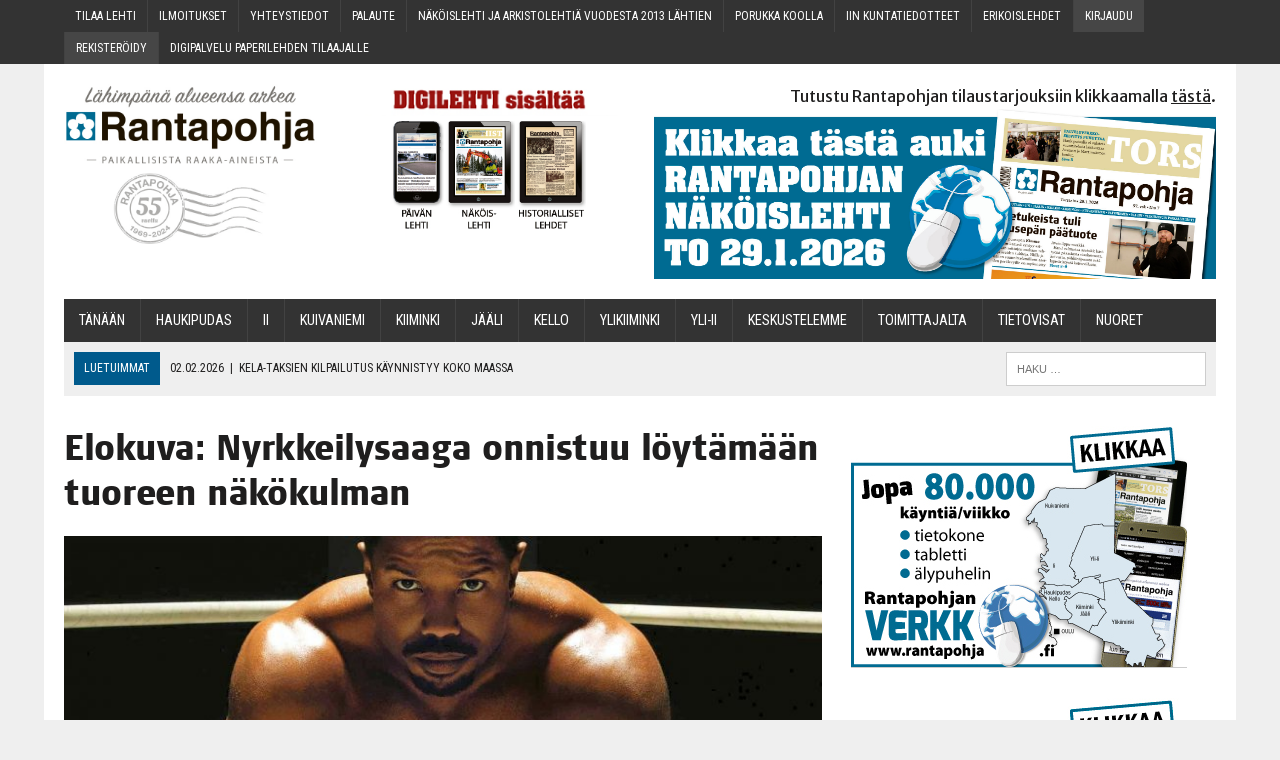

--- FILE ---
content_type: text/html; charset=UTF-8
request_url: https://www.rantapohja.fi/haukipudas/elokuva-nyrkkeilysaaga-onnistuu-loytamaan-tuoreen-nakokulman/
body_size: 15767
content:
<!DOCTYPE html>
<html class="no-js" lang="fi" prefix="og: http://ogp.me/ns# fb: http://ogp.me/ns/fb#">
<head>
<meta charset="UTF-8">
<meta name="viewport" content="width=device-width, initial-scale=1.0">
<link rel="profile" href="http://gmpg.org/xfn/11" />
<title>Elokuva: Nyrkkeilysaaga onnistuu löytämään tuoreen näkökulman - Rantapohja</title>
<link rel='dns-prefetch' href='//ajax.googleapis.com' />
<link rel='dns-prefetch' href='//www.googletagmanager.com' />
<link rel='dns-prefetch' href='//maxcdn.bootstrapcdn.com' />
<link rel='dns-prefetch' href='//fonts.googleapis.com' />
<link rel='dns-prefetch' href='//s.w.org' />
<link rel="alternate" type="application/rss+xml" title="Rantapohja &raquo; syöte" href="https://www.rantapohja.fi/feed/" />
<link rel="alternate" type="application/rss+xml" title="Rantapohja &raquo; kommenttien syöte" href="https://www.rantapohja.fi/comments/feed/" />
  <!-- Facebook Pixel Code -->
  <script>
    !function(f,b,e,v,n,t,s)
    {if(f.fbq)return;n=f.fbq=function(){n.callMethod?
    n.callMethod.apply(n,arguments):n.queue.push(arguments)};
    if(!f._fbq)f._fbq=n;n.push=n;n.loaded=!0;n.version='2.0';
    n.queue=[];t=b.createElement(e);t.async=!0;
    t.src=v;s=b.getElementsByTagName(e)[0];
    s.parentNode.insertBefore(t,s)}(window,document,'script',
    'https://connect.facebook.net/en_US/fbevents.js');
    fbq('init', '386759342507918'); 
    fbq('track', 'PageView');
    </script>
  <noscript>
    <img height="1" width="1" src="https://www.facebook.com/tr?id=386759342507918&ev=PageView&noscript=1"/>
  </noscript>
  <!-- End Facebook Pixel Code -->
  		<script type="text/javascript">
			window._wpemojiSettings = {"baseUrl":"https:\/\/s.w.org\/images\/core\/emoji\/11\/72x72\/","ext":".png","svgUrl":"https:\/\/s.w.org\/images\/core\/emoji\/11\/svg\/","svgExt":".svg","source":{"concatemoji":"https:\/\/www.rantapohja.fi\/wp-includes\/js\/wp-emoji-release.min.js?ver=4.9.28"}};
			!function(e,a,t){var n,r,o,i=a.createElement("canvas"),p=i.getContext&&i.getContext("2d");function s(e,t){var a=String.fromCharCode;p.clearRect(0,0,i.width,i.height),p.fillText(a.apply(this,e),0,0);e=i.toDataURL();return p.clearRect(0,0,i.width,i.height),p.fillText(a.apply(this,t),0,0),e===i.toDataURL()}function c(e){var t=a.createElement("script");t.src=e,t.defer=t.type="text/javascript",a.getElementsByTagName("head")[0].appendChild(t)}for(o=Array("flag","emoji"),t.supports={everything:!0,everythingExceptFlag:!0},r=0;r<o.length;r++)t.supports[o[r]]=function(e){if(!p||!p.fillText)return!1;switch(p.textBaseline="top",p.font="600 32px Arial",e){case"flag":return s([55356,56826,55356,56819],[55356,56826,8203,55356,56819])?!1:!s([55356,57332,56128,56423,56128,56418,56128,56421,56128,56430,56128,56423,56128,56447],[55356,57332,8203,56128,56423,8203,56128,56418,8203,56128,56421,8203,56128,56430,8203,56128,56423,8203,56128,56447]);case"emoji":return!s([55358,56760,9792,65039],[55358,56760,8203,9792,65039])}return!1}(o[r]),t.supports.everything=t.supports.everything&&t.supports[o[r]],"flag"!==o[r]&&(t.supports.everythingExceptFlag=t.supports.everythingExceptFlag&&t.supports[o[r]]);t.supports.everythingExceptFlag=t.supports.everythingExceptFlag&&!t.supports.flag,t.DOMReady=!1,t.readyCallback=function(){t.DOMReady=!0},t.supports.everything||(n=function(){t.readyCallback()},a.addEventListener?(a.addEventListener("DOMContentLoaded",n,!1),e.addEventListener("load",n,!1)):(e.attachEvent("onload",n),a.attachEvent("onreadystatechange",function(){"complete"===a.readyState&&t.readyCallback()})),(n=t.source||{}).concatemoji?c(n.concatemoji):n.wpemoji&&n.twemoji&&(c(n.twemoji),c(n.wpemoji)))}(window,document,window._wpemojiSettings);
		</script>
		<style type="text/css">
img.wp-smiley,
img.emoji {
	display: inline !important;
	border: none !important;
	box-shadow: none !important;
	height: 1em !important;
	width: 1em !important;
	margin: 0 .07em !important;
	vertical-align: -0.1em !important;
	background: none !important;
	padding: 0 !important;
}
</style>
<link rel='stylesheet' id='sbi_styles-css'  href='https://www.rantapohja.fi/wp-content/plugins/instagram-feed/css/sbi-styles.min.css?ver=6.1.5' type='text/css' media='all' />
<link rel='stylesheet' id='contact-form-7-css'  href='https://www.rantapohja.fi/wp-content/plugins/contact-form-7/includes/css/styles.css?ver=4.9.2' type='text/css' media='all' />
<link rel='stylesheet' id='cf7cf-style-css'  href='https://www.rantapohja.fi/wp-content/plugins/cf7-conditional-fields/style.css?ver=1.3.4' type='text/css' media='all' />
<link rel='stylesheet' id='jquery-ui-theme-css'  href='https://ajax.googleapis.com/ajax/libs/jqueryui/1.11.4/themes/redmond/jquery-ui.min.css?ver=1.11.4' type='text/css' media='all' />
<link rel='stylesheet' id='jquery-ui-timepicker-css'  href='https://www.rantapohja.fi/wp-content/plugins/contact-form-7-datepicker/js/jquery-ui-timepicker/jquery-ui-timepicker-addon.min.css?ver=4.9.28' type='text/css' media='all' />
<link rel='stylesheet' id='pmpro_frontend-css'  href='https://www.rantapohja.fi/wp-content/plugins/paid-memberships-pro/css/frontend.css?ver=2.2.5' type='text/css' media='screen' />
<link rel='stylesheet' id='pmpro_print-css'  href='https://www.rantapohja.fi/wp-content/plugins/paid-memberships-pro/css/print.css?ver=2.2.5' type='text/css' media='print' />
<link rel='stylesheet' id='pmpro_add_billing_info_to_checkout_style_load-css'  href='https://www.rantapohja.fi/wp-content/plugins/pmpro-add-billing-information-to-checkout/css/styles.css?ver=4.9.28' type='text/css' media='all' />
<link rel='stylesheet' id='pmpro-advanced-levels-styles-css'  href='https://www.rantapohja.fi/wp-content/plugins/pmpro-advanced-levels-shortcode/css/pmpro-advanced-levels.css?ver=4.9.28' type='text/css' media='all' />
<link rel='stylesheet' id='wf_magnific_popup_styles-css'  href='https://www.rantapohja.fi/wp-content/plugins/wf-magnific-lightbox/css/magnific-popup.css?ver=4.9.28' type='text/css' media='all' />
<link rel='stylesheet' id='wfml_custom-css'  href='https://www.rantapohja.fi/wp-content/plugins/wf-magnific-lightbox/css/wfml-custom.css?ver=4.9.28' type='text/css' media='all' />
<link rel='stylesheet' id='cff-css'  href='https://www.rantapohja.fi/wp-content/plugins/custom-facebook-feed/assets/css/cff-style.min.css?ver=4.3.0' type='text/css' media='all' />
<link rel='stylesheet' id='sb-font-awesome-css'  href='https://maxcdn.bootstrapcdn.com/font-awesome/4.7.0/css/font-awesome.min.css?ver=4.9.28' type='text/css' media='all' />
<link rel='stylesheet' id='mh-style-css'  href='https://www.rantapohja.fi/wp-content/themes/mh_newsdesk/style.css?ver=x1.4.2' type='text/css' media='all' />
<link rel='stylesheet' id='child-style-css'  href='https://www.rantapohja.fi/wp-content/themes/rantapohja/style.css?ver=1.5.16' type='text/css' media='all' />
<link rel='stylesheet' id='rantapohja-fonts-css'  href='https://www.rantapohja.fi/wp-content/themes/rantapohja/fonts.css' type='text/css' media='all' />
<link rel='stylesheet' id='mh-font-awesome-css'  href='https://www.rantapohja.fi/wp-content/themes/mh_newsdesk/includes/font-awesome.min.css' type='text/css' media='all' />
<link rel='stylesheet' id='mh-google-fonts-css'  href='https://fonts.googleapis.com/css?family=Merriweather+Sans:300,400,400italic,600,700%7cRoboto+Condensed:300,400,400italic,600,700' type='text/css' media='all' />
<style id='wp-typography-safari-font-workaround-inline-css' type='text/css'>
body {-webkit-font-feature-settings: "liga";font-feature-settings: "liga";-ms-font-feature-settings: normal;}
</style>
<script type='text/javascript' src='https://www.rantapohja.fi/wp-includes/js/jquery/jquery.js?ver=1.12.4'></script>
<script type='text/javascript' src='https://www.rantapohja.fi/wp-includes/js/jquery/jquery-migrate.min.js?ver=1.4.1'></script>
<script type='text/javascript' src='https://www.rantapohja.fi/wp-content/themes/rantapohja/js/ran-web.js?ver=4.9.28'></script>
<script type='text/javascript' src='https://www.rantapohja.fi/wp-content/themes/mh_newsdesk/js/scripts.js?ver=4.9.16'></script>

<!-- Google Analytics snippet added by Site Kit -->
<script type='text/javascript' src='https://www.googletagmanager.com/gtag/js?id=UA-247695130-1' async></script>
<script type='text/javascript'>
window.dataLayer = window.dataLayer || [];function gtag(){dataLayer.push(arguments);}
gtag('set', 'linker', {"domains":["www.rantapohja.fi"]} );
gtag("js", new Date());
gtag("set", "developer_id.dZTNiMT", true);
gtag("config", "UA-247695130-1", {"anonymize_ip":true});
gtag("config", "G-H9NCL2Z2CF");
</script>

<!-- End Google Analytics snippet added by Site Kit -->
<link rel='https://api.w.org/' href='https://www.rantapohja.fi/wp-json/' />
<link rel="EditURI" type="application/rsd+xml" title="RSD" href="https://www.rantapohja.fi/xmlrpc.php?rsd" />
<link rel="wlwmanifest" type="application/wlwmanifest+xml" href="https://www.rantapohja.fi/wp-includes/wlwmanifest.xml" /> 
<link rel='prev' title='Ulos­ajo Yli-Iis­sä – vaka­vil­ta vahin­goil­ta vältyttiin' href='https://www.rantapohja.fi/yli-ii/ulosajo-yli-iissa-vakavilta-vahingoilta-valtyttiin/' />
<link rel='next' title='Pilk­kiop­pia suo­raan mestarilta' href='https://www.rantapohja.fi/ii/pilkkioppia-suoraan-mestarilta/' />
<meta name="generator" content="WordPress 4.9.28" />
<link rel="canonical" href="https://www.rantapohja.fi/haukipudas/elokuva-nyrkkeilysaaga-onnistuu-loytamaan-tuoreen-nakokulman/" />
<link rel='shortlink' href='https://www.rantapohja.fi/?p=61592' />
<link rel="alternate" type="application/json+oembed" href="https://www.rantapohja.fi/wp-json/oembed/1.0/embed?url=https%3A%2F%2Fwww.rantapohja.fi%2Fhaukipudas%2Felokuva-nyrkkeilysaaga-onnistuu-loytamaan-tuoreen-nakokulman%2F" />
<link rel="alternate" type="text/xml+oembed" href="https://www.rantapohja.fi/wp-json/oembed/1.0/embed?url=https%3A%2F%2Fwww.rantapohja.fi%2Fhaukipudas%2Felokuva-nyrkkeilysaaga-onnistuu-loytamaan-tuoreen-nakokulman%2F&#038;format=xml" />

<!-- This site is using AdRotate v4.16 Professional to display their advertisements - https://ajdg.solutions/products/adrotate-for-wordpress/ -->
<!-- AdRotate CSS -->
<style type="text/css" media="screen">
	.g { margin:0px; padding:0px; overflow:hidden; line-height:1; zoom:1; }
	.g img { height:auto; }
	.g-col { position:relative; float:left; }
	.g-col:first-child { margin-left: 0; }
	.g-col:last-child { margin-right: 0; }
	.g-3 { margin:0px 0px 0px 0px;width:100%; max-width:336px; height:auto; }
	.g-7 { margin:0px 0px 0px 0px;width:100%; max-width:336px; height:auto; }
	.g-8 { margin:0px 0px 0px 0px;width:100%; max-width:336px; height:auto; }
	.g-9 { margin:0px 0px 0px 0px;width:100%; max-width:336px; height:auto; }
	.g-10 { margin:0px 0px 0px 0px;width:100%; max-width:336px; height:auto; }
	.g-11 { margin:0px 0px 0px 0px;width:100%; max-width:336px; height:auto; }
	.g-12 { margin:0px 0px 0px 0px;width:100%; max-width:336px; height:auto; }
	.g-13 { margin:0px 0px 0px 0px;width:100%; max-width:336px; height:auto; }
	.g-14 { margin:0px 0px 0px 0px;width:100%; max-width:336px; height:auto; }
	.g-16 { width:auto; }
	.b-16 { margin:0px 50px 25px 0px; }
	.g-17 { margin:0px 0px 0px 0px;width:100%; max-width:336px; height:auto; }
	.g-18 { width:auto; }
	.b-18 { margin:0px 50px 25px 0px; }
	.g-19 { width:auto; }
	.b-19 { margin:0px 50px 25px 0px; }
	.g-20 { width:auto; }
	.b-20 { margin:0px 50px 25px 0px; }
	.g-22 { width:auto; }
	.b-22 { margin:0px 50px 25px 0px; }
	.g-23 { width:auto; }
	.b-23 { margin:0px 50px 25px 0px; }
	.g-24 { width:auto; }
	.b-24 { margin:0px 50px 25px 0px; }
	.g-25 { width:auto; }
	.b-25 { margin:0px 50px 25px 0px; }
	.g-26 { margin:0px 0px 0px 0px;width:100%; max-width:336px; height:auto; }
	.g-27 { margin:0px 0px 0px 0px;width:100%; max-width:336px; height:auto; }
	.g-28 { margin:0px 0px 0px 0px;width:100%; max-width:336px; height:auto; }
	.g-29 { width:auto; }
	.b-29 { margin:0px 50px 25px 0px; }
	.g-30 { width:auto; }
	.b-30 { margin:0px 50px 25px 0px; }
	.g-31 { width:auto; }
	.b-31 { margin:0px 50px 25px 0px; }
	.g-32 { width:auto; }
	.b-32 { margin:0px 50px 25px 0px; }
	.g-33 { width:auto; }
	.b-33 { margin:0px 50px 25px 0px; }
	.g-34 { width:auto; }
	.b-34 { margin:0px 50px 25px 0px; }
	@media only screen and (max-width: 480px) {
		.g-col, .g-dyn, .g-single { width:100%; margin-left:0; margin-right:0; }
	}
</style>
<!-- /AdRotate CSS -->

<meta name="generator" content="Site Kit by Google 1.86.0" /><!-- Analytics by WP-Statistics v12.6.13 - https://wp-statistics.com/ -->
	<style type="text/css">
    	    	    				.main-nav, .main-nav ul li:hover > ul, .mh-footer { background: #333333; }
    	    	    	    		</style>
    <!--[if lt IE 9]>
<script src="https://www.rantapohja.fi/wp-content/themes/mh_newsdesk/js/css3-mediaqueries.js"></script>
<![endif]-->
<style type="text/css">
.entry-content p { font-size: 16px; font-size: 1rem; }
.header-nav, .header-sub, h1, h2, h3, h4, h5, h6, .breadcrumb, .footer-bottom, .widget-list li, .cat-item, .page_item, .menu-item, .button, .submit, .commentlist .vcard, .pagination, .mh-share-buttons { font-family: "Roboto Condensed", sans-serif; }
body { font-family: "Merriweather Sans", sans-serif; }
</style>
<link rel="icon" href="https://www.rantapohja.fi/wp-content/uploads/cropped-Rantapohja_Sivustonkuvake-150x150.jpg" sizes="32x32" />
<link rel="icon" href="https://www.rantapohja.fi/wp-content/uploads/cropped-Rantapohja_Sivustonkuvake-300x300.jpg" sizes="192x192" />
<link rel="apple-touch-icon-precomposed" href="https://www.rantapohja.fi/wp-content/uploads/cropped-Rantapohja_Sivustonkuvake-300x300.jpg" />
<meta name="msapplication-TileImage" content="https://www.rantapohja.fi/wp-content/uploads/cropped-Rantapohja_Sivustonkuvake-300x300.jpg" />
		<style type="text/css" id="wp-custom-css">
			table#pmpro_levels {
    border: solid 2px #868686;
}

.mh-fp-grid-widget,.content-thumb img.wp-post-image, .mh-fp-list-widget, .content-thumb img.wp-post-image {
    width: 100%;
    height: auto;
    max-width: inherit;
}

.injected-ad-group .g-col {
	margin-right: 1em;
	margin-bottom: 1em;
}

.p_first_word {
	font-weight: bold;
	text-transform: uppercase;
}


.pmpro_checkout-fields #customer_number_div {
  margin-top: 1em;
  margin-bottom: 0;
}

.gallery-item:hover .gallery-caption {
    opacity: 0 !important;
}

body.page-id-27169 table td {
	text-align: left;
}

body.page-id-27169 table td a {
	padding: 1em;
	background: #ccc;
	border: 1px solid #666;
}

@media screen and (max-width: 500px) {
	.pmpro_advanced_levels-table td {
		display: inline-block;
		border: 0px;
	}
}		</style>
	
<!-- START - Facebook Open Graph, Google+ and Twitter Card Tags 2.2.3 -->
 <!-- Facebook Open Graph -->
  <meta property="og:locale" content="fi_FI"/>
  <meta property="og:site_name" content="Rantapohja"/>
  <meta property="og:title" content="Elokuva: Nyrkkeilysaaga onnistuu löytämään tuoreen näkökulman"/>
  <meta property="og:url" content="https://www.rantapohja.fi/haukipudas/elokuva-nyrkkeilysaaga-onnistuu-loytamaan-tuoreen-nakokulman/"/>
  <meta property="og:type" content="article"/>
  <meta property="og:description" content="Kukapa olisi uskonut, että vielä 2020-luvullakin tehdään uusia Rocky-elokuvia? Vaikka Sylvester Stallonen esittämä &quot;Italialainen ori&quot; ripusti itse hanskat naulaan jo 2006, on vuodesta 2015 saatu seurata tämän kuuluisimman vastustajan, Apollo Creedin pojan otteita. Nyt teattereihin saapuu jo Creed-sa"/>
  <meta property="og:image" content="https://www.rantapohja.fi/wp-content/uploads/2023/03/creed-iii-juliste-scaled_edit_3200596004120480.jpg"/>
  <meta property="og:image:width" content="1788"/>
  <meta property="og:image:height" content="1192"/>
  <meta property="article:published_time" content="2023-03-09T00:00:00+00:00"/>
  <meta property="article:modified_time" content="2023-03-09T00:00:00+00:00" />
  <meta property="og:updated_time" content="2023-03-09T00:00:00+00:00" />
  <meta property="article:section" content="Haukipudas"/>
 <!-- Google+ / Schema.org -->
  <meta itemprop="name" content="Elokuva: Nyrkkeilysaaga onnistuu löytämään tuoreen näkökulman"/>
  <meta itemprop="headline" content="Elokuva: Nyrkkeilysaaga onnistuu löytämään tuoreen näkökulman"/>
  <meta itemprop="description" content="Kukapa olisi uskonut, että vielä 2020-luvullakin tehdään uusia Rocky-elokuvia? Vaikka Sylvester Stallonen esittämä &quot;Italialainen ori&quot; ripusti itse hanskat naulaan jo 2006, on vuodesta 2015 saatu seurata tämän kuuluisimman vastustajan, Apollo Creedin pojan otteita. Nyt teattereihin saapuu jo Creed-sa"/>
  <meta itemprop="image" content="https://www.rantapohja.fi/wp-content/uploads/2023/03/creed-iii-juliste-scaled_edit_3200596004120480.jpg"/>
  <meta itemprop="datePublished" content="2023-03-09"/>
  <meta itemprop="dateModified" content="2023-03-09T00:00:00+00:00" />
  <meta itemprop="author" content="Elmo Rautio"/>
  <!--<meta itemprop="publisher" content="Rantapohja"/>--> <!-- To solve: The attribute publisher.itemtype has an invalid value -->
 <!-- Twitter Cards -->
  <meta name="twitter:title" content="Elokuva: Nyrkkeilysaaga onnistuu löytämään tuoreen näkökulman"/>
  <meta name="twitter:url" content="https://www.rantapohja.fi/haukipudas/elokuva-nyrkkeilysaaga-onnistuu-loytamaan-tuoreen-nakokulman/"/>
  <meta name="twitter:description" content="Kukapa olisi uskonut, että vielä 2020-luvullakin tehdään uusia Rocky-elokuvia? Vaikka Sylvester Stallonen esittämä &quot;Italialainen ori&quot; ripusti itse hanskat naulaan jo 2006, on vuodesta 2015 saatu seurata tämän kuuluisimman vastustajan, Apollo Creedin pojan otteita. Nyt teattereihin saapuu jo Creed-sa"/>
  <meta name="twitter:image" content="https://www.rantapohja.fi/wp-content/uploads/2023/03/creed-iii-juliste-scaled_edit_3200596004120480.jpg"/>
  <meta name="twitter:card" content="summary_large_image"/>
 <!-- SEO -->
 <!-- Misc. tags -->
 <!-- is_singular -->
<!-- END - Facebook Open Graph, Google+ and Twitter Card Tags 2.2.3 -->
	

</head>
<body class="post-template-default single single-post postid-61592 single-format-standard pmpro-body-has-access mh-right-sb mh-loop-layout2" itemscope="itemscope" itemtype="http://schema.org/WebPage">
	<div class="header-top">
		<div class="wrapper-inner clearfix">
							<nav class="header-nav clearfix" itemscope="itemscope" itemtype="http://schema.org/SiteNavigationElement">
					<div class="menu-ylapalkki-container"><ul id="menu-ylapalkki" class="menu"><li id="menu-item-401" class="menu-item menu-item-type-custom menu-item-object-custom menu-item-has-children menu-item-401"><a href="#" data-ps2id-api="true">Tilaa leh­ti</a>
<ul class="sub-menu">
	<li id="menu-item-79" class="menu-item menu-item-type-post_type menu-item-object-page menu-item-79"><a href="https://www.rantapohja.fi/yhteystiedot/" data-ps2id-api="true">Yhteys­tie­dot ja tie­toa tilauksista</a></li>
	<li id="menu-item-44602" class="menu-item menu-item-type-custom menu-item-object-custom menu-item-44602"><a href="https://esuite-rantapohja.atexsoftware.com/" data-ps2id-api="true">Tilaus­tar­jouk­set</a></li>
	<li id="menu-item-77" class="menu-item menu-item-type-post_type menu-item-object-page menu-item-77"><a href="https://www.rantapohja.fi/osoitteen-muutos/" data-ps2id-api="true">Osoit­teen muutos</a></li>
	<li id="menu-item-75" class="menu-item menu-item-type-post_type menu-item-object-page menu-item-75"><a href="https://www.rantapohja.fi/jakelun-keskeytys/" data-ps2id-api="true">Jake­lun keskeytys</a></li>
</ul>
</li>
<li id="menu-item-402" class="menu-item menu-item-type-custom menu-item-object-custom menu-item-has-children menu-item-402"><a href="#" data-ps2id-api="true">Ilmoi­tuk­set</a>
<ul class="sub-menu">
	<li id="menu-item-71" class="menu-item menu-item-type-post_type menu-item-object-page menu-item-71"><a href="https://www.rantapohja.fi/ilmoitukset/yhteystiedot/" data-ps2id-api="true">Yhteys­tie­dot myös verk­koil­moi­tus­ti­lan myyntiin</a></li>
	<li id="menu-item-69" class="menu-item menu-item-type-post_type menu-item-object-page menu-item-69"><a href="https://www.rantapohja.fi/ilmoitukset/mediakortti/" data-ps2id-api="true">Media­kort­ti</a></li>
	<li id="menu-item-70" class="menu-item menu-item-type-post_type menu-item-object-page menu-item-70"><a href="https://www.rantapohja.fi/ilmoitukset/pienet-ilmoitukset/" data-ps2id-api="true">Jätä pik­kuil­moi­tus</a></li>
	<li id="menu-item-65245" class="menu-item menu-item-type-post_type menu-item-object-page menu-item-65245"><a href="https://www.rantapohja.fi/ilmoitukset/kuolinilmoitukset/" data-ps2id-api="true">Kuo­li­nil­moi­tuk­set</a></li>
	<li id="menu-item-723" class="menu-item menu-item-type-custom menu-item-object-custom menu-item-has-children menu-item-723"><a href="#" data-ps2id-api="true">Yri­ty­sil­moi­tuk­set</a>
	<ul class="sub-menu">
		<li id="menu-item-74" class="menu-item menu-item-type-post_type menu-item-object-page menu-item-74"><a href="https://www.rantapohja.fi/ilmoitukset/yritysilmoitukset/ohjeyhteystiedot/" data-ps2id-api="true">Ohje ja yhteystiedot</a></li>
		<li id="menu-item-73" class="menu-item menu-item-type-post_type menu-item-object-page menu-item-73"><a href="https://www.rantapohja.fi/ilmoitukset/yritysilmoitukset/hintatiedot/" data-ps2id-api="true">Hin­ta­tie­dot</a></li>
	</ul>
</li>
</ul>
</li>
<li id="menu-item-403" class="menu-item menu-item-type-custom menu-item-object-custom menu-item-has-children menu-item-403"><a href="#" data-ps2id-api="true">Yhteys­tie­dot</a>
<ul class="sub-menu">
	<li id="menu-item-97" class="menu-item menu-item-type-post_type menu-item-object-page menu-item-97"><a href="https://www.rantapohja.fi/yhteystiedot-2/toimitus/" data-ps2id-api="true">Toi­mi­tus</a></li>
	<li id="menu-item-96" class="menu-item menu-item-type-post_type menu-item-object-page menu-item-96"><a href="https://www.rantapohja.fi/yhteystiedot-2/tilaukset/" data-ps2id-api="true">Tilauk­set</a></li>
	<li id="menu-item-94" class="menu-item menu-item-type-post_type menu-item-object-page menu-item-94"><a href="https://www.rantapohja.fi/yhteystiedot-2/ilmoitukset/" data-ps2id-api="true">Ilmoi­tuk­set</a></li>
	<li id="menu-item-95" class="menu-item menu-item-type-post_type menu-item-object-page menu-item-95"><a href="https://www.rantapohja.fi/yhteystiedot-2/ilmoitusvalmistus/" data-ps2id-api="true">Ilmoi­tus­val­mis­tus</a></li>
</ul>
</li>
<li id="menu-item-404" class="menu-item menu-item-type-custom menu-item-object-custom menu-item-has-children menu-item-404"><a href="#" data-ps2id-api="true">Palau­te</a>
<ul class="sub-menu">
	<li id="menu-item-46" class="menu-item menu-item-type-post_type menu-item-object-page menu-item-46"><a href="https://www.rantapohja.fi/palaute/kirjoita-mielipide/" data-ps2id-api="true">Kir­joi­ta mielipide</a></li>
	<li id="menu-item-45" class="menu-item menu-item-type-post_type menu-item-object-page menu-item-45"><a href="https://www.rantapohja.fi/palaute/palautetta-toimitukseen/" data-ps2id-api="true">Palau­tet­ta toi­mi­tuk­seen ja juttuvinkit</a></li>
</ul>
</li>
<li id="menu-item-4777" class="menu-item menu-item-type-post_type menu-item-object-page menu-item-has-children menu-item-4777"><a href="https://www.rantapohja.fi/nakoislehti/" data-ps2id-api="true">Näköis­leh­ti ja arkis­to­leh­tiä vuo­des­ta 2013 lähtien</a>
<ul class="sub-menu">
	<li id="menu-item-14793" class="menu-item menu-item-type-post_type menu-item-object-page menu-item-14793"><a href="https://www.rantapohja.fi/nakoislehti/" data-ps2id-api="true">Näköis­leh­ti ja arkis­to­leh­tiä vuo­des­ta 2013 lähtien</a></li>
	<li id="menu-item-14808" class="menu-item menu-item-type-custom menu-item-object-custom menu-item-14808"><a href="https://www.rantapohja.fi/paivan-lehti/" data-ps2id-api="true">Päi­vän&nbsp;lehti</a></li>
	<li id="menu-item-14792" class="menu-item menu-item-type-post_type menu-item-object-page menu-item-14792"><a href="https://www.rantapohja.fi/historialliset-lehdet/" data-ps2id-api="true">His­to­rial­li­set leh­det vuo­des­ta 1969 – alku­vuo­si 1976 sekä vuo­si&nbsp;1979</a></li>
</ul>
</li>
<li id="menu-item-599" class="menu-item menu-item-type-post_type menu-item-object-page menu-item-599"><a href="https://www.rantapohja.fi/porukka-koolla/" data-ps2id-api="true">Poruk­ka koolla</a></li>
<li id="menu-item-669" class="menu-item menu-item-type-post_type menu-item-object-page menu-item-669"><a href="https://www.rantapohja.fi/iin-kuntatiedotteet/" data-ps2id-api="true">Iin kun­ta­tie­dot­teet</a></li>
<li id="menu-item-1526" class="menu-item menu-item-type-post_type menu-item-object-page menu-item-1526"><a href="https://www.rantapohja.fi/erikoislehdet/" data-ps2id-api="true">Eri­kois­leh­det</a></li>
<li id="menu-item-45019" class="logout-navi menu-item menu-item-type-custom menu-item-object-custom menu-item-45019"><a href="https://www.rantapohja.fi/wp-login.php?action=logout" data-ps2id-api="true">Kir­jau­du&nbsp;ulos</a></li>
<li id="menu-item-45889" class="login-navi menu-item menu-item-type-custom menu-item-object-custom menu-item-45889"><a href="https://www.rantapohja.fi/wp-login.php" data-ps2id-api="true">Kir­jau­du</a></li>
<li id="menu-item-45890" class="register-navi menu-item menu-item-type-custom menu-item-object-custom menu-item-45890"><a href="https://sso.jaicom.com/ran/account/new" data-ps2id-api="true">Rekis­te­röi­dy</a></li>
<li id="menu-item-52030" class="my-account-navi menu-item menu-item-type-custom menu-item-object-custom menu-item-52030"><a href="https://esuite-rantapohja.atexsoftware.com/subscriptions" data-ps2id-api="true">Tilauk­se­ni</a></li>
<li id="menu-item-53744" class="menu-item menu-item-type-post_type menu-item-object-page menu-item-53744"><a href="https://www.rantapohja.fi/digitilaus-paperilehden-tilaajalle/" data-ps2id-api="true">Digi­pal­ve­lu pape­ri­leh­den tilaajalle</a></li>
</ul></div>				</nav>
								</div>
	</div>
<div id="mh-wrapper">
<header class="mh-header" itemscope="itemscope" itemtype="http://schema.org/WPHeader">
	<div class="header-wrap clearfix">
				<div class="mh-col mh-1-2 header-logo">
                        <div class="mh-col mh-1-2">
                                <a href="https://www.rantapohja.fi/" title="Rantapohja" rel="home">
<div class="logo-wrap" role="banner">
<img src="https://www.rantapohja.fi/wp-content/uploads/2019/01/cropped-rplogojaleima-175b.jpg" height="161" width="254" alt="Rantapohja" />
</div>
</a>
                        </div>
                        <div id="black-studio-tinymce-2" class="header-link-ads mh-col mh-1-2 widget_black_studio_tinymce"><div class="textwidget"><img class="header-link-ads-title alignnone wp-image-22036 size-full" src="https://www.rantapohja.fi/wp-content/uploads/2019/07/digilehti-sisaltaa-heading.png" alt="" width="305" height="36" />
<a href="https://www.rantapohja.fi/paivan-lehti/#main-content" rel="m_PageScroll2id"><img class="header-link-ad alignnone wp-image-17711 size-full" src="https://www.rantapohja.fi/wp-content/uploads/2019/03/verkkolehtiperhe-paivan-lehti.png" alt="" width="85" height="176" /></a><a href="https://www.rantapohja.fi/nakoislehti/#main-content" rel="m_PageScroll2id"><img class="header-link-ad alignnone wp-image-17710 size-full" src="https://www.rantapohja.fi/wp-content/uploads/2019/03/verkkolehtiperhe-nakoislehti.png" alt="" width="110" height="176" /></a><a href="https://www.rantapohja.fi/historialliset-lehdet/#main-content" rel="m_PageScroll2id"><img class="header-link-ad alignnone wp-image-17709 size-full" src="https://www.rantapohja.fi/wp-content/uploads/2019/03/verkkolehtiperhe-historialliset.png" alt="" width="110" height="176" /></a></div></div>		</div>
		<aside id="custom_html-2" class="widget_text mh-col mh-1-2 widget_custom_html"><div class="widget_text header-ad"><div class="textwidget custom-html-widget"><a href="https://esuite-rantapohja.atexsoftware.com/" target="_blank">Tutustu Rantapohjan tilaustarjouksiin klikkaamalla <span style="text-decoration: underline;">tästä</span>.</a></div></div></aside><aside id="simpleimage-10" class="mh-col mh-1-2 widget_simpleimage"><div class="header-ad">

	<p class="simple-image">
		<a href="https://rantapohja.fi/freeran.php?issue=447999" target="_blank"><img width="2048" height="619" src="https://www.rantapohja.fi/wp-content/uploads/2026/01/nakoislehtibanneri-29012026.jpg" class="attachment-full size-full" alt="" srcset="https://www.rantapohja.fi/wp-content/uploads/2026/01/nakoislehtibanneri-29012026.jpg 2048w, https://www.rantapohja.fi/wp-content/uploads/2026/01/nakoislehtibanneri-29012026-300x91.jpg 300w, https://www.rantapohja.fi/wp-content/uploads/2026/01/nakoislehtibanneri-29012026-768x232.jpg 768w, https://www.rantapohja.fi/wp-content/uploads/2026/01/nakoislehtibanneri-29012026-1024x310.jpg 1024w" sizes="(max-width: 2048px) 100vw, 2048px" data-copyright="" data-headline="Näköislehtibanneri_29012026" data-description="" /></a>	</p>


</div></aside>	</div>
	<div class="header-menu clearfix">
		<nav class="main-nav clearfix" itemscope="itemscope" itemtype="http://schema.org/SiteNavigationElement">
			<div class="menu-paanavigaatio-container"><ul id="menu-paanavigaatio" class="menu"><li id="menu-item-21" class="menu-item menu-item-type-post_type menu-item-object-page menu-item-home menu-item-21"><a href="https://www.rantapohja.fi/" data-ps2id-api="true">Tänään</a></li>
<li id="menu-item-32580" class="menu-item menu-item-type-taxonomy menu-item-object-category current-post-ancestor current-menu-parent current-post-parent menu-item-32580"><a href="https://www.rantapohja.fi/kategoria/haukipudas/" data-ps2id-api="true">Hau­ki­pu­das</a></li>
<li id="menu-item-32581" class="menu-item menu-item-type-taxonomy menu-item-object-category menu-item-32581"><a href="https://www.rantapohja.fi/kategoria/ii/" data-ps2id-api="true">Ii</a></li>
<li id="menu-item-32583" class="menu-item menu-item-type-taxonomy menu-item-object-category menu-item-32583"><a href="https://www.rantapohja.fi/kategoria/kuivaniemi/" data-ps2id-api="true">Kui­va­nie­mi</a></li>
<li id="menu-item-32582" class="menu-item menu-item-type-taxonomy menu-item-object-category menu-item-32582"><a href="https://www.rantapohja.fi/kategoria/kiiminki/" data-ps2id-api="true">Kii­min­ki</a></li>
<li id="menu-item-32586" class="menu-item menu-item-type-taxonomy menu-item-object-category menu-item-32586"><a href="https://www.rantapohja.fi/kategoria/jaali/" data-ps2id-api="true">Jää­li</a></li>
<li id="menu-item-32587" class="menu-item menu-item-type-taxonomy menu-item-object-category menu-item-32587"><a href="https://www.rantapohja.fi/kategoria/kello/" data-ps2id-api="true">Kel­lo</a></li>
<li id="menu-item-32584" class="menu-item menu-item-type-taxonomy menu-item-object-category menu-item-32584"><a href="https://www.rantapohja.fi/kategoria/ylikiiminki/" data-ps2id-api="true">Yli­kii­min­ki</a></li>
<li id="menu-item-32585" class="menu-item menu-item-type-taxonomy menu-item-object-category menu-item-32585"><a href="https://www.rantapohja.fi/kategoria/yli-ii/" data-ps2id-api="true">Yli-Ii</a></li>
<li id="menu-item-3216" class="menu-item menu-item-type-taxonomy menu-item-object-category menu-item-has-children menu-item-3216"><a href="https://www.rantapohja.fi/kategoria/keskustelemme/" data-ps2id-api="true">Kes­kus­te­lem­me</a>
<ul class="sub-menu">
	<li id="menu-item-3217" class="menu-item menu-item-type-taxonomy menu-item-object-category menu-item-3217"><a href="https://www.rantapohja.fi/kategoria/keskustelemme/kolumnit/" data-ps2id-api="true">Kolum­nit</a></li>
	<li id="menu-item-33220" class="menu-item menu-item-type-taxonomy menu-item-object-category menu-item-33220"><a href="https://www.rantapohja.fi/kategoria/keskustelemme/yleiso/" data-ps2id-api="true">Ylei­sö</a></li>
</ul>
</li>
<li id="menu-item-18" class="menu-item menu-item-type-taxonomy menu-item-object-category menu-item-18"><a href="https://www.rantapohja.fi/kategoria/toimittajalta/" data-ps2id-api="true">Toi­mit­ta­jal­ta</a></li>
<li id="menu-item-17" class="menu-item menu-item-type-taxonomy menu-item-object-category menu-item-17"><a href="https://www.rantapohja.fi/kategoria/tietovisat/" data-ps2id-api="true">TIETOVISAT</a></li>
<li id="menu-item-3218" class="menu-item menu-item-type-taxonomy menu-item-object-category menu-item-3218"><a href="https://www.rantapohja.fi/kategoria/nuoret/" data-ps2id-api="true">Nuo­ret</a></li>
</ul></div>		</nav>
		<div class="header-sub clearfix">
							<div id="ticker" class="news-ticker mh-col mh-2-3 clearfix">
			<span class="ticker-title">
			Luetuimmat		</span>
		<ul class="ticker-content">			<li class="ticker-item">
				<a class="ticker-item-link" href="https://www.rantapohja.fi/tiedotteet/kela-taksien-kilpailutus-kaynnistyy-koko-maassa/" title="Kela-tak­sien kil­pai­lu­tus käyn­nis­tyy koko maassa">
					<span class="ticker-item-date">02.02.2026</span>
					<span class="ticker-item-separator">|</span>
					<span class="ticker-item-title">Kela-tak­sien kil­pai­lu­tus käyn­nis­tyy koko maassa</span>
				</a>
			</li>			<li class="ticker-item">
				<a class="ticker-item-link" href="https://www.rantapohja.fi/ii/sami-kieksi-iin-ylakoululaisille-kertokaa-ongelmistanne-ja-menkaa-haaveitanne-kohti%ef%bf%bc/" title="Sami Kiek­si Iin ylä­kou­lu­lai­sil­le: Ker­to­kaa ongel­mis­tan­ne ja men­kää haa­vei­tan­ne&nbsp;kohti">
					<span class="ticker-item-date">02.02.2026</span>
					<span class="ticker-item-separator">|</span>
					<span class="ticker-item-title">Sami Kiek­si Iin ylä­kou­lu­lai­sil­le: Ker­to­kaa ongel­mis­tan­ne ja men­kää haa­vei­tan­ne&nbsp;kohti</span>
				</a>
			</li>			<li class="ticker-item">
				<a class="ticker-item-link" href="https://www.rantapohja.fi/haukipudas/nuori-ei-saa-joutua-luukulta-toiselle-jaalilainen-veronica-hanhisuanto-rakentaa-uusia-hoitopolkuja-paihteita-kayttaville-nuorille/" title="Nuo­ri ei saa jou­tua luu­kul­ta toi­sel­le – Jää­li­läi­nen Vero­nica Han­hi­suan­to raken­taa uusia hoi­to­pol­ku­ja päih­tei­tä käyt­tä­vil­le nuorille">
					<span class="ticker-item-date">02.02.2026</span>
					<span class="ticker-item-separator">|</span>
					<span class="ticker-item-title">Nuo­ri ei saa jou­tua luu­kul­ta toi­sel­le – Jää­li­läi­nen Vero­nica Han­hi­suan­to raken­taa uusia hoi­to­pol­ku­ja päih­tei­tä käyt­tä­vil­le nuorille</span>
				</a>
			</li>			<li class="ticker-item">
				<a class="ticker-item-link" href="https://www.rantapohja.fi/haukipudas/omakanta-sovellus-muistuttaa-tehosterokotteista/" title="Oma­Kan­ta-sovel­lus muis­tut­taa tehosterokotteista">
					<span class="ticker-item-date">02.02.2026</span>
					<span class="ticker-item-separator">|</span>
					<span class="ticker-item-title">Oma­Kan­ta-sovel­lus muis­tut­taa tehosterokotteista</span>
				</a>
			</li>			<li class="ticker-item">
				<a class="ticker-item-link" href="https://www.rantapohja.fi/tiedotteet/lapsia-syntyi-hiukan-enemman/" title="Lap­sia syn­tyi hiu­kan enemmän">
					<span class="ticker-item-date">02.02.2026</span>
					<span class="ticker-item-separator">|</span>
					<span class="ticker-item-title">Lap­sia syn­tyi hiu­kan enemmän</span>
				</a>
			</li>	</ul>
</div>						<aside class="mh-col mh-1-3 header-search">
				<form role="search" method="get" class="search-form" action="https://www.rantapohja.fi/">
				<label>
					<span class="screen-reader-text">Haku:</span>
					<input type="search" class="search-field" placeholder="Haku &hellip;" value="" name="s" />
				</label>
				<input type="submit" class="search-submit" value="Hae" />
			</form>			</aside>
		</div>
	</div>
</header>
<div class="mh-section mh-group">
	<div id="main-content" class="mh-content" role="main" itemprop="mainContentOfPage"><article id="post-61592" class="aim-readable post-61592 post type-post status-publish format-standard has-post-thumbnail hentry category-haukipudas publishdates-694 pmpro-has-access">
	<header class="entry-header clearfix">
		<h1 class="entry-title">
			Elo­ku­va: Nyrk­kei­ly­saa­ga onnis­tuu löy­tä­mään tuo­reen näkökulman		</h1>	</header>
<div class="entry-thumbnail">
<img width="777" height="437" src="https://www.rantapohja.fi/wp-content/uploads/2023/03/creed-iii-juliste-scaled_edit_3200596004120480-777x437.jpg" class="attachment-content-single size-content-single wp-post-image" alt="Apollo Creedin poika palaa taas kehään." srcset="https://www.rantapohja.fi/wp-content/uploads/2023/03/creed-iii-juliste-scaled_edit_3200596004120480-777x437.jpg 777w, https://www.rantapohja.fi/wp-content/uploads/2023/03/creed-iii-juliste-scaled_edit_3200596004120480-180x101.jpg 180w, https://www.rantapohja.fi/wp-content/uploads/2023/03/creed-iii-juliste-scaled_edit_3200596004120480-260x146.jpg 260w, https://www.rantapohja.fi/wp-content/uploads/2023/03/creed-iii-juliste-scaled_edit_3200596004120480-373x210.jpg 373w, https://www.rantapohja.fi/wp-content/uploads/2023/03/creed-iii-juliste-scaled_edit_3200596004120480-120x67.jpg 120w" sizes="(max-width: 777px) 100vw, 777px" data-copyright="" data-headline="Apollo Creedin poika palaa taas kehään.
" data-description="" /><span class="wp-caption-text">Apollo Creedin poika palaa taas kehään.
</span>
</div>
<p class="entry-meta">
<span class="entry-meta-date updated">09.03.2023   00:00</span>
</p>

	<p class="entry-meta entry-meta-rp ">
		<span class="entry-meta-author"><a href="https://www.rantapohja.fi/kirjoittaja/elmo-rautio/" title="Kirjoittanut: Elmo Rautio" rel="author">Elmo Rautio</a></span>
		<span class="entry-meta-location">
						<a href="https://www.rantapohja.fi/kategoria/haukipudas/">Haukipudas</a>
					</span>
	</p>
	<div class="entry-content clearfix">
		<p><b>Kuka­pa</b> oli­si usko­nut, että vie­lä 2020-luvul­la­kin teh­dään uusia Roc­ky-elo­ku­via? Vaik­ka <b>Syl­ves­ter Stal­lo­nen</b> esit­tä­mä “Ita­lia­lai­nen ori” ripus­ti itse hans­kat nau­laan jo 2006, on vuo­des­ta 2015 saa­tu seu­ra­ta tämän kuu­lui­sim­man vas­tus­ta­jan, Apol­lo Cree­din pojan ottei­ta. Nyt teat­te­rei­hin saa­puu jo Creed-sar­jan kol­mas ja koko sar­jan yhdek­säs elokuva.</p>
<p>Creed III jat­kaa ras­kaan­sar­jan maa­il­man­mes­ta­ri Ado­nis Cree­din tari­naa. Täl­lä ker­taa haas­te tulee men­nei­syy­des­tä, kun van­ha ystä­vä Damian vapau­tuu van­ki­las­ta. Damian unel­moi Cree­din tapaan maa­il­man­mes­ta­ruu­des­ta ja tar­vit­see sii­hen jo uran­sa lopet­ta­neen ystä­vän­sä apua. Mut­ta onko täl­lä puh­taat jau­hot pussissa?</p>
<p><b>Kuten</b> kysees­sä on todel­la sar­jan yhdek­säs elo­ku­va, alka­vat tari­na-aihiot kiel­tä­mät­tä olla vähis­sä. Sik­si on kun­nioi­tet­ta­va saa­vu­tus, että elo­ku­vaan on löy­ty­nyt vie­lä tuo­re näkö­kul­ma, vaik­ka tut­tu­ja kuvioi­ta kier­re­tään­kin. Elo­ku­va tun­tuu jopa vähem­män uusin­nal­ta kuin kak­si aikai­sem­paa Creed-elokuvaa.</p>
<p>Roc­ky-elo­ku­vien kaa­vaan ovat tähän men­nes­sä kuu­lu­neet sym­paat­ti­nen pää­hen­ki­lö, sar­ja­ku­va­mai­set vas­tus­ta­jat, arki­nen draa­ma ja tun­nel­maa kohot­ta­vat tree­naus­jak­sot. Creed-elo­ku­vat ovat olleet askel rea­lis­min suun­taan. Creed III onkin tyy­lil­tään jo enem­män urbaa­ni draa­ma kuin höl­mö nyrk­kei­lye­lo­ku­va. Rat­kai­su on  perus­tel­tu ja saa elo­ku­van tun­tu­maan moder­nil­ta, mut­ta saat­taa vie­raan­nut­taa sar­jan alku­pe­räi­siä ystäviä.</p>
<p><b>Elo­ku­va </b>on Ado­nis Cree­din roo­liin palaa­van <b>Mic­hael B. Jor­da­nin</b> esi­koi­soh­jaus. Rat­kai­su ei ole sar­jal­le eri­koi­nen, sil­lä myös Stal­lo­ne itse otti aikoi­naan ohjaus­vas­tuun Roc­ky II:sta läh­tien. Hyvin Jor­dan hom­mas­ta suo­riu­tuu, jos­kin dia­lo­gi­pai­not­tei­set koh­tauk­set jää­vät hive­nen kankeiksi.</p>
<p>Itse Roc­ky Bal­bo­aa ei elo­ku­vas­sa näh­dä. Stal­lo­nen rii­tau­dut­tua tuo­tan­to­yh­tiön kans­sa hah­mo täy­tyi kir­joit­taa ulos elo­ku­vas­ta, mikä on kiel­tä­mät­tä jät­tä­nyt ison loven. Edel­li­sis­sä Creed-elo­ku­vis­sa val­men­ta­ja­na näh­ty sym­paat­ti­nen jär­kä­le on vie­nyt men­nes­sään ison osan sar­jan sydän­tä. Sen puu­tet­ta eivät edes hyvät näyt­te­li­jä­suo­ri­tuk­set kyke­ne paikkaamaan.</p>
<p>Creed III on kui­ten­kin lop­pu­pe­leis­sä elo­ku­va, joka on teh­ty nau­tit­ta­vak­si. Sii­nä teh­tä­väs­sä se onnis­tuu­kin erin­omai­ses­ti. Vai­kei­na aikoi­na on aina tilaus­ta kevyel­le ja yksin­ker­tai­sel­le viih­teel­le, jon­ka mukaan on tut­tuu­den vuok­si help­po tempautua.</p>
<p><b>Creed III</b></p>
<p>Ohjaus: Mic­hael B. Jordan</p>
<p>Roo­leis­sa: Jonat­han Majors Mic­hael B. Jor­dan Tes­sa Thompson</p>
<p>Kes­to: 1h&nbsp;57min</p>
<p>Arvio: 3/5</p>
<p>Elo­ku­va­teat­te­reis­sa 3.3. lähtien.</p>
	</div>
	</article>
<div class="mh-share-buttons mh-group">
    <a class="mh-col mh-1-4 mh-facebook" href="#" onclick="window.open('http://www.facebook.com/sharer.php?u=https://www.rantapohja.fi/haukipudas/elokuva-nyrkkeilysaaga-onnistuu-loytamaan-tuoreen-nakokulman/&t=Elo­ku­va: Nyrk­kei­ly­saa­ga onnis­tuu löy­tä­mään tuo­reen näkökulman', 'facebookShare', 'width=626,height=436'); return false;" title="Jaa facebookissa">
	    <span class="mh-share-button"><i class="fa fa-facebook fa-2x"></i>JAA</span>
	</a>
    <a class="mh-col mh-1-4 mh-twitter" href="#" onclick="window.open('http://twitter.com/share?text=Elo­ku­va: Nyrk­kei­ly­saa­ga onnis­tuu löy­tä­mään tuo­reen näkökulman -&url=https://www.rantapohja.fi/haukipudas/elokuva-nyrkkeilysaaga-onnistuu-loytamaan-tuoreen-nakokulman/', 'twitterShare', 'width=626,height=436'); return false;" title="Twiittaa tämä artikkeli">
	    <span class="mh-share-button"><i class="fa fa-twitter fa-2x"></i>TWIITTI</span>
	</a>
    <a class="mh-col mh-1-4 mh-pinterest" href="#" onclick="window.open('http://pinterest.com/pin/create/button/?url=https://www.rantapohja.fi/haukipudas/elokuva-nyrkkeilysaaga-onnistuu-loytamaan-tuoreen-nakokulman/&media=https://www.rantapohja.fi/wp-content/uploads/2023/03/creed-iii-juliste-scaled_edit_3200596004120480.jpg&description=Elo­ku­va: Nyrk­kei­ly­saa­ga onnis­tuu löy­tä­mään tuo­reen näkökulman', 'pinterestShare', 'width=750,height=350'); return false;" title="Pin This Post">
	    <span class="mh-share-button"><i class="fa fa-pinterest fa-2x"></i>PIN</span>
	</a>
    <a class="mh-col mh-1-4 mh-googleplus" href="#" onclick="window.open('https://plusone.google.com/_/+1/confirm?hl=en-US&url=https://www.rantapohja.fi/haukipudas/elokuva-nyrkkeilysaaga-onnistuu-loytamaan-tuoreen-nakokulman/', 'googleShare', 'width=626,height=436'); return false;" title="Jaa Google+:ssa" target="_blank">
	    <span class="mh-share-button"><i class="fa fa-google-plus fa-2x"></i>JAA</span>
	</a>
</div><nav class="post-nav-wrap" itemscope="itemscope" itemtype="http://schema.org/SiteNavigationElement">
<ul class="post-nav clearfix">
<li class="post-nav-prev">
<a href="https://www.rantapohja.fi/yli-ii/ulosajo-yli-iissa-vakavilta-vahingoilta-valtyttiin/" rel="prev"><i class="fa fa-chevron-left"></i>Edellinen artikkeli</a></li>
<li class="post-nav-next">
<a href="https://www.rantapohja.fi/ii/pilkkioppia-suoraan-mestarilta/" rel="next">Seuraava Artikkeli<i class="fa fa-chevron-right"></i></a></li>
</ul>
</nav>
	</div>
	<aside class="mh-sidebar" itemscope="itemscope" itemtype="http://schema.org/WPSideBar">
	<div id="ajdg_grpwidgets-29" class="sb-widget clearfix ajdg_grpwidgets"><!-- Either there are no banners, they are disabled or none qualified for this location! --></div><div id="ajdg_grpwidgets-26" class="sb-widget clearfix ajdg_grpwidgets"><div class="g g-13"><div class="g-dyn a-552 c-1"><a href="https://www.rantapohja.fi/ilmoitukset/yhteystiedot/"><img src="https://www.rantapohja.fi/wp-content/uploads/2019/03/rantapohja_verkossa.jpg" /></a></div><div class="g-dyn a-884 c-2"><a href="https://www.rantapohja.fi/epaper/split_document.php?subfolder=&doc=rantapohja_196910.pdf"><img src="https://www.rantapohja.fi/wp-content/uploads/2025/10/eka-rantapohja-banneri.jpg" /></a></div></div></div><div id="ajdg_grpwidgets-18" class="sb-widget clearfix ajdg_grpwidgets"><div class="g g-3"><div class="g-dyn a-12 c-1"><a href="https://www.saastokuoppa.fi/"><img src="https://www.rantapohja.fi/wp-content/uploads/saastokuoppa_klikkaa.jpg" /></a></div><div class="g-dyn a-1044 c-2"><a href="https://www.rantapohja.fi/wp-content/uploads/2026/01/k-supermarket-revontori-29012026-iso.jpg"><img src="https://www.rantapohja.fi/wp-content/uploads/2025/08/k-supermarket-revontori-banneri.jpg" /></a></div></div></div><div id="ajdg_grpwidgets-14" class="sb-widget clearfix ajdg_grpwidgets"><div class="g g-7"><div class="g-dyn a-3127 c-1"><a href="https://www.rantapohja.fi/wp-content/uploads/2026/01/haupa-ftk-tornio-futsal-naiset-iso.jpg"><img src="https://www.rantapohja.fi/wp-content/uploads/2026/01/haupa-ftk-tornio-futsal-naiset-banneri.jpg" /></a></div><div class="g-dyn a-3126 c-2"><a href="https://www.rantapohja.fi/wp-content/uploads/2026/01/haupa-fc-fc-opa-futsal-miehet-iso.jpg"><img src="https://www.rantapohja.fi/wp-content/uploads/2026/01/haupa-fc-opa-futsal-miehet-banneri.jpg" /></a></div></div></div><div id="ajdg_grpwidgets-45" class="sb-widget clearfix ajdg_grpwidgets"><!-- Either there are no banners, they are disabled or none qualified for this location! --></div><div id="ajdg_grpwidgets-20" class="sb-widget clearfix ajdg_grpwidgets"><!-- Either there are no banners, they are disabled or none qualified for this location! --></div><div id="ajdg_grpwidgets-16" class="sb-widget clearfix ajdg_grpwidgets"><!-- Either there are no banners, they are disabled or none qualified for this location! --></div><div id="ajdg_grpwidgets-12" class="sb-widget clearfix ajdg_grpwidgets"><!-- Either there are no banners, they are disabled or none qualified for this location! --></div><div id="ajdg_grpwidgets-24" class="sb-widget clearfix ajdg_grpwidgets"><div class="g g-12"><div class="g-dyn a-3132 c-1"><a href="https://esuite-rantapohja.atexsoftware.com/"><img src="https://www.rantapohja.fi/wp-content/uploads/2026/01/ystavanpaiva-banneri-1.jpg" /></a></div><div class="g-dyn a-3134 c-2"><a href="https://www.sealapland.com/"><img src="https://www.rantapohja.fi/wp-content/uploads/2026/01/meri-lapin-matkatoimisto-29012026-banneri.jpg" /></a></div><div class="g-dyn a-3133 c-3"><a href="https://kodit.skanska.fi/taloyhtiot/oulu/keskusta/oulun-ainolanhelmi/"><img src="https://www.rantapohja.fi/wp-content/uploads/2026/01/skanska-29012026-banneri.jpg" /></a></div></div></div><div id="ajdg_grpwidgets-22" class="sb-widget clearfix ajdg_grpwidgets"><div class="g g-11"><div class="g-dyn a-3135 c-1"><a href="https://www.rantapohja.fi/wp-content/uploads/2026/01/lumi-ja-jaa-rantapohja-iso.jpg"><img src="https://www.rantapohja.fi/wp-content/uploads/2026/01/lumi-ja-jaa-rantapohja-banneri.jpg" /></a></div></div></div><div id="ajdg_grpwidgets-42" class="sb-widget clearfix ajdg_grpwidgets"><!-- Either there are no banners, they are disabled or none qualified for this location! --></div><div id="ajdg_grpwidgets-40" class="sb-widget clearfix ajdg_grpwidgets"><!-- Either there are no banners, they are disabled or none qualified for this location! --></div><div id="mh_newsdesk_facebook_page-4" class="sb-widget clearfix mh_newsdesk_facebook_page"><h4 class="widget-title"><span>Face­book</span></h4><div class="fb-page" data-href="https://www.facebook.com/pages/Rantapohja/241836896345" data-width="373" data-height="500" data-hide-cover="0" data-show-facepile="1" data-show-posts="1"></div>
</div><div id="black-studio-tinymce-3" class="sb-widget clearfix widget_black_studio_tinymce"><h4 class="widget-title"><span>Ins­ta­gram</span></h4><div class="textwidget">
<div id="sb_instagram"  class="sbi sbi_mob_col_1 sbi_tab_col_2 sbi_col_3 sbi_width_resp" style="padding-bottom: 6px;width: 100%;" data-feedid="sbi_6520533011332305#12"  data-res="auto" data-cols="3" data-colsmobile="1" data-colstablet="2" data-num="12" data-nummobile="" data-shortcode-atts="{}"  data-postid="61592" data-locatornonce="c22e0858b8" data-sbi-flags="favorLocal">
	
    <div id="sbi_images"  style="padding: 3px;">
		    </div>

	<div id="sbi_load" >

	
			<span class="sbi_follow_btn">
        <a href="https://www.instagram.com/6520533011332305/" target="_blank" rel="nofollow noopener">
            <svg class="svg-inline--fa fa-instagram fa-w-14" aria-hidden="true" data-fa-processed="" aria-label="Instagram" data-prefix="fab" data-icon="instagram" role="img" viewBox="0 0 448 512">
	                <path fill="currentColor" d="M224.1 141c-63.6 0-114.9 51.3-114.9 114.9s51.3 114.9 114.9 114.9S339 319.5 339 255.9 287.7 141 224.1 141zm0 189.6c-41.1 0-74.7-33.5-74.7-74.7s33.5-74.7 74.7-74.7 74.7 33.5 74.7 74.7-33.6 74.7-74.7 74.7zm146.4-194.3c0 14.9-12 26.8-26.8 26.8-14.9 0-26.8-12-26.8-26.8s12-26.8 26.8-26.8 26.8 12 26.8 26.8zm76.1 27.2c-1.7-35.9-9.9-67.7-36.2-93.9-26.2-26.2-58-34.4-93.9-36.2-37-2.1-147.9-2.1-184.9 0-35.8 1.7-67.6 9.9-93.9 36.1s-34.4 58-36.2 93.9c-2.1 37-2.1 147.9 0 184.9 1.7 35.9 9.9 67.7 36.2 93.9s58 34.4 93.9 36.2c37 2.1 147.9 2.1 184.9 0 35.9-1.7 67.7-9.9 93.9-36.2 26.2-26.2 34.4-58 36.2-93.9 2.1-37 2.1-147.8 0-184.8zM398.8 388c-7.8 19.6-22.9 34.7-42.6 42.6-29.5 11.7-99.5 9-132.1 9s-102.7 2.6-132.1-9c-19.6-7.8-34.7-22.9-42.6-42.6-11.7-29.5-9-99.5-9-132.1s-2.6-102.7 9-132.1c7.8-19.6 22.9-34.7 42.6-42.6 29.5-11.7 99.5-9 132.1-9s102.7-2.6 132.1 9c19.6 7.8 34.7 22.9 42.6 42.6 11.7 29.5 9 99.5 9 132.1s2.7 102.7-9 132.1z"></path>
	            </svg>            <span>Follow on Instagram</span>
        </a>
    </span>
	
</div>

	    <span class="sbi_resized_image_data" data-feed-id="sbi_6520533011332305#12" data-resized="[]">
	</span>
	</div>

</div></div><div id="daily-paper-widget-3" class="sb-widget clearfix daily-paper-widget"><h4 class="widget-title"><span>Päi­vän lehdet</span></h4><ul class="daily-papers-list"><li class="daily-paper-link"><a href="https://www.rantapohja.fi/paivan-lehti/20260129/">29.01.2026</a></li><li class="daily-paper-link"><a href="https://www.rantapohja.fi/paivan-lehti/20260127/">27.01.2026</a></li><li class="daily-paper-link"><a href="https://www.rantapohja.fi/paivan-lehti/20260122/">22.01.2026</a></li><li class="daily-paper-link"><a href="https://www.rantapohja.fi/paivan-lehti/20260120/">20.01.2026</a></li><li class="daily-paper-link"><a href="https://www.rantapohja.fi/paivan-lehti/20260115/">15.01.2026</a></li></ul></div></aside></div>
</div>
<footer class="mh-footer" itemscope="itemscope" itemtype="http://schema.org/WPFooter">
	<div id="simpleimage-7" class="footer-ad-wrap widget_simpleimage">

	<p class="simple-image">
		<img width="777" height="123" src="https://www.rantapohja.fi/wp-content/uploads/viinivaara002-1-1024x162.jpg" class="attachment-large size-large" alt="" srcset="https://www.rantapohja.fi/wp-content/uploads/viinivaara002-1-1024x162.jpg 1024w, https://www.rantapohja.fi/wp-content/uploads/viinivaara002-1-300x48.jpg 300w, https://www.rantapohja.fi/wp-content/uploads/viinivaara002-1-768x122.jpg 768w" sizes="(max-width: 777px) 100vw, 777px" data-copyright="" data-headline="viinivaara002" data-description="" />	</p>


</div>	<div class="wrapper-inner clearfix">
					<div class="mh-section mh-group footer-widgets">
									<div class="mh-col mh-1-3 footer-1">
						<div id="text-3" class="footer-widget widget_text"><h5 class="widget-title">ran­ta­poh­ja</h5>			<div class="textwidget"><ul>
<li><b>Käyntiosoite</b></li>
<li>Revontie 2, II krs, ovi C, Haukipudas</li>
</ul>
<br />
<ul>
<li><b>Postiosoite</b></li>
<li>Rantapohja</li> 
<li>PL 15, 90831</li>
<li>HAUKIPUDAS</li>
</ul>
<br />
<ul>
<li><b>Avoinna</b> ma-pe 8.30-16.00</li>
<li><b>Asiakaspalvelu</b> p. 044-714 7800</li>
<ul>
<li><b>Rantapohja ilmestyy tiistaisin ja torstaisin</b></div>
		</div>					</div>
													<div class="mh-col mh-1-3 footer-2">
						<div id="text-4" class="footer-widget widget_text"><h5 class="widget-title">ota yhteyt­tä</h5>			<div class="textwidget"><ul>
<li><b>Ilmoitusmyynti</b></li>
puhelin:<br/>
044-714 7805<br/>
044-714 7806<br/>
sähköposti:<br/>
ilmoitukset@rantapohja.fi<br/>
<br/>
<li><b>Tilaajapalvelu</b></li>
puhelin: 044-714 7800<br/>
sähköposti: <br/>tilaukset@rantapohja.fi<br/><br/>

<li><b>Toimitus</b></li>
puhelin: 040-517 3842<br/>
sähköposti: <br/>toimitus@rantapohja.fi<br/>
</div>
		</div>					</div>
													<div class="mh-col mh-1-3 footer-3">
						<div id="text-5" class="footer-widget widget_text"><h5 class="widget-title">jake­lu­häi­riöt</h5>			<div class="textwidget"><ul>
<li><b>Jakeluhäiriöilmoitukset Rantapohjaan ma–pe klo 8.30–16.00</b></li> 
Puhelin: 044-714 7800<br/> 
<br/> 
<li><b>Postin jakelupäivystys ma–pe klo 8–16</b></li> 
Puhelin:  0100 5577  
<br />
<br /></div>
		</div><div id="text-6" class="footer-widget widget_text"><h5 class="widget-title">YLEISTÄ</h5>			<div class="textwidget"><ul>
<li><a href="https://www.rantapohja.fi/rantapohjan-historiaa/">Ran­ta­poh­jan historiaa</a></li>
<li><a href="https://www.rantapohja.fi/rekisteriseloste/">Rekis­te­ri­se­los­te</a></li>
<li><a href="https://www.rantapohja.fi/tilausehdot/">Tilauseh­dot</a></li>
</ul>
</div>
		</div>					</div>
							</div>
			</div>
	<div class="footer-bottom">
		<div class="wrapper-inner clearfix">
						<div class="copyright-wrap">
				<p class="copyright">
					Rantapohja 2017				</p>
			</div>
		</div>
	</div>
</footer>
<script type="text/javascript">
jQuery (function($) {
if(window.matchMedia("(max-width: 880px)").matches) $("#simpleimage-10").after($("#black-studio-tinymce-2"));   
});
</script>
<script src="https://portal.aimater.com/static/reader/20de7ea4-40e1-4df0-b079-8583dfb9f237.js"></script>
<!-- Custom Facebook Feed JS -->
<script type="text/javascript">var cffajaxurl = "https://www.rantapohja.fi/wp-admin/admin-ajax.php";
var cfflinkhashtags = "true";
</script>
		<!-- Memberships powered by Paid Memberships Pro v2.2.5.
 -->
	<!-- Instagram Feed JS -->
<script type="text/javascript">
var sbiajaxurl = "https://www.rantapohja.fi/wp-admin/admin-ajax.php";
jQuery( document ).ready(function($) {
window.sbi_custom_js = function(){
window.addEventListener('resize', function() {
var i = 0;
if (window.innerWidth <= 480) {
Array.from(document.getElementsByClassName("sbi_item sbi_type_image")).forEach(function(el) { if (i == 0) { i+=1 } else { el.style.display = 'none'; } });
} else {
Array.from(document.getElementsByClassName("sbi_item sbi_type_image")).forEach(function(el) { if (i == 0) { i+=1 } else { el.style.display = 'inline-block'; } });
}
});
}
});
</script>
			<div id="fb-root"></div>
			<script>
				(function(d, s, id){
					var js, fjs = d.getElementsByTagName(s)[0];
					if (d.getElementById(id)) return;
					js = d.createElement(s); js.id = id;
					js.src = "//connect.facebook.net/fi/sdk.js#xfbml=1&version=v2.6";
					fjs.parentNode.insertBefore(js, fjs);
				}(document, 'script', 'facebook-jssdk'));
			</script> <script type='text/javascript' src='https://www.rantapohja.fi/wp-content/plugins/adrotate-pro/library/jquery.adrotate.dyngroup.js'></script>
<script type='text/javascript'>
/* <![CDATA[ */
var wpcf7 = {"apiSettings":{"root":"https:\/\/www.rantapohja.fi\/wp-json\/contact-form-7\/v1","namespace":"contact-form-7\/v1"},"recaptcha":{"messages":{"empty":"Ole hyv\u00e4 ja todista, ettet ole robottiohjelma."}},"cached":"1"};
/* ]]> */
</script>
<script type='text/javascript' src='https://www.rantapohja.fi/wp-content/plugins/contact-form-7/includes/js/scripts.js?ver=4.9.2'></script>
<script type='text/javascript' src='https://www.rantapohja.fi/wp-includes/js/jquery/ui/core.min.js?ver=1.11.4'></script>
<script type='text/javascript' src='https://www.rantapohja.fi/wp-includes/js/jquery/ui/datepicker.min.js?ver=1.11.4'></script>
<script type='text/javascript'>
jQuery(document).ready(function(jQuery){jQuery.datepicker.setDefaults({"closeText":"Sulje","currentText":"T\u00e4n\u00e4\u00e4n","monthNames":["tammikuu","helmikuu","maaliskuu","huhtikuu","toukokuu","kes\u00e4kuu","hein\u00e4kuu","elokuu","syyskuu","lokakuu","marraskuu","joulukuu"],"monthNamesShort":["tammi","helmi","maalis","huhti","touko","kes\u00e4","hein\u00e4","elo","syys","loka","marras","joulu"],"nextText":"Seuraava","prevText":"Edellinen","dayNames":["sunnuntai","maanantai","tiistai","keskiviikko","torstai","perjantai","lauantai"],"dayNamesShort":["su","ma","ti","ke","to","pe","la"],"dayNamesMin":["su","ma","ti","ke","to","pe","la"],"dateFormat":"dd.mm.yy","firstDay":1,"isRTL":false});});
</script>
<script type='text/javascript' src='https://ajax.googleapis.com/ajax/libs/jqueryui/1.11.4/i18n/datepicker-fi.min.js?ver=1.11.4'></script>
<script type='text/javascript' src='https://www.rantapohja.fi/wp-content/plugins/contact-form-7-datepicker/js/jquery-ui-timepicker/jquery-ui-timepicker-addon.min.js?ver=4.9.28'></script>
<script type='text/javascript' src='https://www.rantapohja.fi/wp-content/plugins/contact-form-7-datepicker/js/jquery-ui-timepicker/i18n/jquery-ui-timepicker-fi.js?ver=4.9.28'></script>
<script type='text/javascript' src='https://www.rantapohja.fi/wp-includes/js/jquery/ui/widget.min.js?ver=1.11.4'></script>
<script type='text/javascript' src='https://www.rantapohja.fi/wp-includes/js/jquery/ui/mouse.min.js?ver=1.11.4'></script>
<script type='text/javascript' src='https://www.rantapohja.fi/wp-includes/js/jquery/ui/slider.min.js?ver=1.11.4'></script>
<script type='text/javascript' src='https://www.rantapohja.fi/wp-includes/js/jquery/ui/button.min.js?ver=1.11.4'></script>
<script type='text/javascript' src='https://www.rantapohja.fi/wp-content/plugins/contact-form-7-datepicker/js/jquery-ui-sliderAccess.js?ver=4.9.28'></script>
<script type='text/javascript'>
/* <![CDATA[ */
var mPS2id_params = {"instances":{"mPS2id_instance_0":{"selector":"a[href*=#]:not([href=#])","autoSelectorMenuLinks":"true","excludeSelector":"a[href^='#tab-'], a[href^='#tabs-'], a[data-toggle]:not([data-toggle='tooltip']), a[data-slide], a[data-vc-tabs], a[data-vc-accordion], a.screen-reader-text.skip-link","scrollSpeed":800,"autoScrollSpeed":"true","scrollEasing":"easeInOutQuint","scrollingEasing":"easeOutQuint","forceScrollEasing":"false","pageEndSmoothScroll":"true","stopScrollOnUserAction":"false","autoCorrectScroll":"false","autoCorrectScrollExtend":"false","layout":"vertical","offset":"40","dummyOffset":"false","highlightSelector":"","clickedClass":"mPS2id-clicked","targetClass":"mPS2id-target","highlightClass":"mPS2id-highlight","forceSingleHighlight":"false","keepHighlightUntilNext":"false","highlightByNextTarget":"false","appendHash":"false","scrollToHash":"true","scrollToHashForAll":"true","scrollToHashDelay":0,"scrollToHashUseElementData":"true","scrollToHashRemoveUrlHash":"false","disablePluginBelow":0,"adminDisplayWidgetsId":"true","adminTinyMCEbuttons":"false","unbindUnrelatedClickEvents":"false","unbindUnrelatedClickEventsSelector":"","normalizeAnchorPointTargets":"false","encodeLinks":"false"}},"total_instances":"1","shortcode_class":"_ps2id"};
/* ]]> */
</script>
<script type='text/javascript' src='https://www.rantapohja.fi/wp-content/plugins/page-scroll-to-id/js/page-scroll-to-id.min.js?ver=1.7.3'></script>
<script type='text/javascript' src='https://www.rantapohja.fi/wp-content/plugins/pmpro-add-billing-information-to-checkout/js/scripts.js?ver=1.0'></script>
<script type='text/javascript' src='https://www.rantapohja.fi/wp-content/plugins/wf-magnific-lightbox/js/jquery.magnific-popup.min.1.0.1.js?ver=1.0'></script>
<script type='text/javascript'>
/* <![CDATA[ */
var WfmlOptions = {"lang":"fi"};
/* ]]> */
</script>
<script type='text/javascript' src='https://www.rantapohja.fi/wp-content/plugins/wf-magnific-lightbox/js/wfml-init.js?ver=1.4'></script>
<script type='text/javascript' src='https://www.rantapohja.fi/wp-content/plugins/custom-facebook-feed/assets/js/cff-scripts.min.js?ver=4.3.0'></script>
<script type='text/javascript' src='https://www.rantapohja.fi/wp-content/plugins/wp-typography/js/clean-clipboard.min.js?ver=5.7.2'></script>
<script type='text/javascript' src='https://www.rantapohja.fi/wp-includes/js/wp-embed.min.js?ver=4.9.28'></script>
<script type='text/javascript'>
/* <![CDATA[ */
var sb_instagram_js_options = {"font_method":"svg","resized_url":"https:\/\/www.rantapohja.fi\/wp-content\/uploads\/sb-instagram-feed-images\/","placeholder":"https:\/\/www.rantapohja.fi\/wp-content\/plugins\/instagram-feed\/img\/placeholder.png","ajax_url":"https:\/\/www.rantapohja.fi\/wp-admin\/admin-ajax.php"};
/* ]]> */
</script>
<script type='text/javascript' src='https://www.rantapohja.fi/wp-content/plugins/instagram-feed/js/sbi-scripts.min.js?ver=6.1.5'></script>
<!-- AdRotate JS -->
<script type="text/javascript">
jQuery(document).ready(function(){if(jQuery.fn.gslider) {
	jQuery('.g-3').gslider({groupid:3,speed:10000,repeat_impressions:'Y'});
	jQuery('.g-7').gslider({groupid:7,speed:10000,repeat_impressions:'Y'});
	jQuery('.g-8').gslider({groupid:8,speed:10000,repeat_impressions:'Y'});
	jQuery('.g-9').gslider({groupid:9,speed:10000,repeat_impressions:'Y'});
	jQuery('.g-10').gslider({groupid:10,speed:10000,repeat_impressions:'Y'});
	jQuery('.g-11').gslider({groupid:11,speed:10000,repeat_impressions:'Y'});
	jQuery('.g-12').gslider({groupid:12,speed:10000,repeat_impressions:'Y'});
	jQuery('.g-13').gslider({groupid:13,speed:10000,repeat_impressions:'Y'});
	jQuery('.g-14').gslider({groupid:14,speed:10000,repeat_impressions:'Y'});
	jQuery('.g-17').gslider({groupid:17,speed:10000,repeat_impressions:'Y'});
	jQuery('.g-26').gslider({groupid:26,speed:10000,repeat_impressions:'Y'});
	jQuery('.g-27').gslider({groupid:27,speed:10000,repeat_impressions:'Y'});
	jQuery('.g-28').gslider({groupid:28,speed:10000,repeat_impressions:'Y'});
}});
</script>
<!-- /AdRotate JS -->

</body>
</html>

<!--
Performance optimized by W3 Total Cache. Learn more: https://www.boldgrid.com/w3-total-cache/


Served from: www.rantapohja.fi @ 2026-02-02 18:35:56 by W3 Total Cache
-->

--- FILE ---
content_type: application/javascript
request_url: https://portal.aimater.com/static/reader/20de7ea4-40e1-4df0-b079-8583dfb9f237.js
body_size: 56999
content:
/** Copyright (c) 2025 Readit Oy. All rights reserved. */
(function(){var q=this&&this.__awaiter||function(a,b,c,d){function e(f){return f instanceof c?f:new c(function(g){g(f)})}return new (c||=Promise)(function(f,g){function k(h){try{n(d.next(h))}catch(l){g(l)}}function m(h){try{n(d["throw"](h))}catch(l){g(l)}}function n(h){h.done?f(h.value):e(h.value).then(k,m)}n((d=d.apply(a,b||[])).next())})};
class x{get active(){return this._active}set active(a){this._active=a;this.dispatchEvent("aim-state-change",{active:a},!0)}get apiKey(){return this._apiKey}set apiKey(a){this._apiKey=a}get language(){return this._language}set language(a){this._language=a}get speed(){return this._speed}set speed(a){a!==this._speed&&(this._speed=a,this.dispatchEvent("aim-settings-change",{speed:a}))}get volume(){return this._volume}set volume(a){a!==this._volume&&(this._volume=a,this.dispatchEvent("aim-settings-change",
{volume:a}))}get playingPlayerId(){return this._playingPlayerId}set playingPlayerId(a){if(this._playingPlayerId=a)this.latestPlayingPlayerId=a;"mediaSession"in navigator&&(navigator.mediaSession.playbackState=a?"playing":"paused")}constructor(a,b){var c,d,e,f,g;this.version="v5";this._loading={};this._uniqueIdCounter=0;this.aimReadableElements={};this.playerIds=[];this.sentenceUuids={};this.breakingElements="address article aside blockquote caption dd div dt figcaption footer h1 h2 h3 h4 h5 h6 header legend li main p pre section summary td th".split(" ");
this.skippedElements="audio br button canvas datalist hr img input nav object picture script select style svg textarea video".split(" ");this._active=!1;this._error={};this._volume=this._speed=1;this.audioFiles={};this.audioPromises={};this.currentSentenceIndex={};this.durationTotalWithCurrentSpeed=this.durationTotal=this.durationRemainingWithCurrentSpeed=this.durationRemaining=0;this.permanentEventListeners={};this.removableEventListeners={};this.sentenceDurations={};this.options=b;this.engineType=
a;this.apiAddress=(e=(d=(c=window.AimReader)===null||c===void 0?void 0:c._environment)===null||d===void 0?void 0:d.apiAddress)!==null&&e!==void 0?e:"https://api.aimater.com/tts/v2/";this._apiKey=b.apiKey;this._language=(f=b.language)!==null&&f!==void 0?f:"fi";this.checkElementVisibility=(g=b.checkElementVisibility)!==null&&g!==void 0?g:!0;this.activate()}activate(){var a,b;if(!this.active){this.active=!0;const c=this.readFromStorage("speed");c?this.setSpeed(c):((a=this.options)===null||a===void 0?
0:a.speed)&&this.options.speed!==this.speed&&this.setSpeed(this.options.speed);(a=this.readFromStorage("volume"))?this.setVolume(a):((b=this.options)===null||b===void 0?0:b.volume)&&this.options.volume!==this.volume&&this.setVolume(this.options.volume);"mediaSession"in navigator&&(navigator.mediaSession.setActionHandler("play",()=>{this.latestPlayingPlayerId&&this.play(this.latestPlayingPlayerId)}),navigator.mediaSession.setActionHandler("pause",()=>this.pause()),navigator.mediaSession.setActionHandler("stop",
()=>this.stop()),navigator.mediaSession.setActionHandler("seekbackward",()=>{this.playingPlayerId&&this.previous(this.playingPlayerId)}),navigator.mediaSession.setActionHandler("seekforward",()=>{this.playingPlayerId&&this.next(this.playingPlayerId)}),navigator.mediaSession.setActionHandler("seekto",()=>{}),navigator.mediaSession.setActionHandler("previoustrack",()=>{this.playingPlayerId&&this.previous(this.playingPlayerId)}),navigator.mediaSession.setActionHandler("nexttrack",()=>{this.playingPlayerId&&
this.next(this.playingPlayerId)}),navigator.mediaSession.setPositionState({duration:0}));b=document.createElement("style");b.id="aim-highlighted-styles";b.innerHTML=".aim-highlighted { ";b.innerHTML+="background-color: #ffc90e; ";b.innerHTML+="color: #0a1417; ";b.innerHTML+="scroll-margin-top: 50px; ";b.innerHTML+="scroll-margin-bottom: 50px; ";b.innerHTML+="}";document.head.appendChild(b)}}addEventListener(a,b,c=!0){var d,e;c?(this.removableEventListeners[a]=this.removableEventListeners[a]||[],(d=
this.removableEventListeners[a])===null||d===void 0||d.push(b)):(this.permanentEventListeners[a]=this.permanentEventListeners[a]||[],(e=this.permanentEventListeners[a])===null||e===void 0||e.push(b))}deactivate(){var a;this.active&&(this.removeExistingPlayers(),this.audioFiles={},this.audioPromises={},this.sentenceUuids={},this.durationTotalWithCurrentSpeed=this.durationTotal=this.durationRemainingWithCurrentSpeed=this.durationRemaining=0,this.removableEventListeners={},this.stopReducingDurationSeconds(),
navigator.mediaSession.setActionHandler("play",null),navigator.mediaSession.setActionHandler("pause",null),navigator.mediaSession.setActionHandler("stop",null),navigator.mediaSession.setActionHandler("seekbackward",null),navigator.mediaSession.setActionHandler("seekforward",null),navigator.mediaSession.setActionHandler("seekto",null),navigator.mediaSession.setActionHandler("previoustrack",null),navigator.mediaSession.setActionHandler("nexttrack",null),navigator.mediaSession.setPositionState(void 0),
(a=document.getElementById("aim-highlighted-styles"))===null||a===void 0||a.remove(),this.active=!1)}goTo(a,b){return q(this,void 0,void 0,function*(){var c;const d=this.getTargetPlayerId(a);if(this.active&&d){let e=b,f=!1;b<0||(c=this.sentenceUuids[d])===null||c===void 0||!c.length?e=0:b>=this.sentenceUuids[d].length&&(e=this.sentenceUuids[d].length-1,f=!0);this.currentSentenceIndex[d]=e;this.removeCurrentHtmlAudioElement();if(f)this.onAudioFinished();else yield this.play(d)}})}next(a){return q(this,
void 0,void 0,function*(){const b=this.getTargetPlayerId(a);b&&(yield this.goTo(b,this.currentSentenceIndex[b]+1))})}pause(){var a;this.active&&this.playingPlayerId&&(this.dispatchEvent("aim-audio-control",{action:"pause",playerId:this.playingPlayerId}),this.playingPlayerId=void 0,(a=this.htmlAudioElement)===null||a===void 0||a.pause(),this.stopReducingDurationSeconds())}play(a){return q(this,void 0,void 0,function*(){var b,c;const d=this.getTargetPlayerId(a);this.active&&d&&(this._error[d]&&this.setError(d,
!1),this.latestPlayingPlayerId&&this.latestPlayingPlayerId!==d&&this.stop(this.latestPlayingPlayerId),this.latestPlayingPlayerId!==d&&"mediaSession"in navigator&&(navigator.mediaSession.metadata=new MediaMetadata({title:this.getMediaTitle(d)})),d!==this.playingPlayerId&&(this.playingPlayerId=d,this.dispatchEvent("aim-audio-control",{action:"play",playerId:d})),((b=this.sentenceUuids[d])===null||b===void 0?0:b.length)||(yield this.fetchSentenceUuids(d)),this.playingPlayerId===d&&((c=this.sentenceUuids[d])===
null||c===void 0?0:c.length)&&(this.htmlAudioElement?yield this.htmlAudioElement.play():yield this.playFromSentence(d,this.currentSentenceIndex[d]),this.durationReducerInterval||this.startReducingDurationSeconds()))})}playPause(a){return q(this,void 0,void 0,function*(){const b=this.getTargetPlayerId(a);b&&(this.playingPlayerId&&b===this.playingPlayerId?this.pause():yield this.play(b))})}previous(a){return q(this,void 0,void 0,function*(){const b=this.getTargetPlayerId(a);b&&(yield this.goTo(b,this.currentSentenceIndex[b]-
1))})}removeEventListener(a,b){var c,d,e,f,g,k;const m=(d=(c=this.removableEventListeners[a])===null||c===void 0?void 0:c.indexOf(b))!==null&&d!==void 0?d:-1;m>=0?(e=this.removableEventListeners[a])===null||e===void 0||e.splice(m,1):(c=(g=(f=this.permanentEventListeners[a])===null||f===void 0?void 0:f.indexOf(b))!==null&&g!==void 0?g:-1,c>=0&&((k=this.permanentEventListeners[a])===null||k===void 0||k.splice(c,1)))}setSpeed(a){let b=a;a<.5?(b=.5,console.warn("AimReader:",`The given speed ${a} is too low.`,
"Speed set to the minimum value of 0.5.")):a>4&&(b=4,console.warn("AimReader:",`The given speed ${a} is too high.`,"Speed set to the maximum value of 4."));this.speed=b;this.saveToStorage("speed",this.speed);this.htmlAudioElement&&(this.htmlAudioElement.playbackRate=this.speed);this.updateDurations(void 0)}setVolume(a){let b=a;a<0?(b=0,console.warn("AimReader:",`The given volume ${a} is too low.`,"Volume set to the minimum value of 0.")):a>1&&(b=1,console.warn("AimReader:",`The given volume ${a} is too high.`,
"Volume set to the maximum value of 1."));this.volume=b;this.saveToStorage("volume",this.volume);this.htmlAudioElement&&(this.htmlAudioElement.volume=this.volume)}stop(a){this.active&&(a=this.getTargetPlayerId(a))&&a===this.latestPlayingPlayerId&&(this._error[a]&&this.setError(a,!1),this.dispatchEvent("aim-audio-control",{action:"stop",playerId:a}),this.currentSentenceIndex[a]=0,this.latestPlayingPlayerId=this.playingPlayerId=void 0,this.removeCurrentHtmlAudioElement(),this.stopReducingDurationSeconds(),
this.updateDurations(a),"mediaSession"in navigator&&(navigator.mediaSession.metadata=null,navigator.mediaSession.playbackState="none"))}createPlayerForElements(a){if(a.length){const b=this.getUniquePlayerId(a[0]);this.playerIds.push(b);this.aimReadableElements[b]=a;this.dispatchEvent("aim-readable-element",{aimReadableElements:a,playerId:b,type:"add"});return b}}dispatchEvent(a,b,c=!1){if(this.active||c)c=this.permanentEventListeners[a],[...(this.removableEventListeners[a]||[]),...(c||[])].forEach(d=>
{d(b)})}domReady(){return q(this,void 0,void 0,function*(){return new Promise(a=>{document.readyState==="loading"?document.addEventListener("DOMContentLoaded",()=>a(),{once:!0}):a()})})}getAimReadableChildren(a){const b=[];if(a.classList.contains("aim-readable"))b.push(a);else for(const c of a.children)c instanceof HTMLElement&&(a=this.getAimReadableChildren(c),b.push(...a));return b}onAudioFinished(){this.stop()}playSingleSentence(a,b,c,d){return q(this,void 0,void 0,function*(){this.dispatchEvent("aim-sentence-change",
{playerId:a,sentenceAmount:this.sentenceUuids[a].length,sentenceIndex:b});this.htmlAudioElement=new Audio(`data:audio/wav;base64,${d.audio}`);this.htmlAudioElement.playbackRate=this.speed;this.htmlAudioElement.volume=this.volume;this.htmlAudioElement.onended=()=>this.goTo(a,b+1);this.htmlAudioElement.onpause=()=>{var e;this.currentSentenceIndex[a]!==b||a!==this.playingPlayerId||(e=this.htmlAudioElement)!==null&&e!==void 0&&e.ended||(this.pause(),this.setError(a,"playback-interrupted",!0))};this.htmlAudioElement.onerror=
()=>{this.pause();this.setError(a,"playback-interrupted",!0)};yield this.htmlAudioElement.play();this.sentenceDurations[c.uuid]=this.htmlAudioElement.duration;this.updateDurations(a)})}removeCurrentHtmlAudioElement(){this.htmlAudioElement&&(this.htmlAudioElement.pause(),this.htmlAudioElement.currentTime=0,this.htmlAudioElement.onended=null,this.htmlAudioElement.onpause=null,this.htmlAudioElement.onerror=null,this.htmlAudioElement.remove(),this.htmlAudioElement=void 0)}removeExistingPlayers(a){a&&
a!==this.latestPlayingPlayerId||this.stop();(a?[a]:this.playerIds).forEach(b=>{var c;if((c=this.aimReadableElements[b])===null||c===void 0?0:c.length)this.playerIds=this.playerIds.filter(d=>d!==b),delete this.aimReadableElements[b],this.dispatchEvent("aim-readable-element",{playerId:b,type:"remove"})})}setLoading(a,b){this._loading[a]!==b&&(this._loading[a]=b,this.dispatchEvent("aim-loading",{playerId:a,loading:b}))}skipElement(a){if(a instanceof HTMLElement&&!a.classList.contains("aim-include")){if(this.skippedElements.includes(a.tagName.toLowerCase())||
a.hidden||a.ariaHidden==="true"||a.classList.contains("aim-skip"))return!0;var b;if(b=this.checkElementVisibility)a.offsetParent===null&&a!==document.body?b=!0:typeof a.checkVisibility==="function"?b=!a.checkVisibility({checkVisibilityCSS:!0,checkOpacity:!0}):(b=window.getComputedStyle(a),b=b.display==="none"||b.visibility==="hidden"||b.opacity==="0");if(b)return a.classList.add("aim-skip"),!0;a.classList.add("aim-include")}return!1}fetchAudioForSentenceUuid(a,b){return q(this,void 0,void 0,function*(){this.active&&
!this.audioFiles[b]&&(this.audioPromises[b]||(this.audioPromises[b]=new Promise((c,d)=>{this.makeApiQuery("reader/sentence",{uuid:b}).then(e=>{this.active&&e&&(this.audioFiles[b]=e);c()}).catch(e=>{this.pause();this.setError(a,"audio-fetch-failed",!0);this.audioPromises[b]=void 0;d(e)})})),yield this.audioPromises[b])})}fetchSentenceUuids(a){return q(this,void 0,void 0,function*(){const b=this.parseAimReadableTextContent(a);b.length?(this.setLoading(a,!0),yield this.makeApiQuery("reader/text",{lang:this.language,
text:b}).then(c=>{this.active&&c?(this.sentenceUuids[a]=c,c.forEach(d=>{this.sentenceDurations[d.uuid]===void 0&&(this.sentenceDurations[d.uuid]=d.estimated_audio_duration)}),this.updateDurations(a)):this.sentenceUuids[a]=[]}).catch(()=>{this.pause();this.setError(a,"text-send-failed",!0);this.sentenceUuids[a]=[]}).finally(()=>{this.currentSentenceIndex[a]=0;this.setLoading(a,!1)})):(console.error('AimReader: No text content found from the "aim-readable" element.'),this.pause(),this.setError(a,"no-text-content-found"))})}getMediaTitle(a){var b,
c;const d=e=>{if(e)for(const f of e)if(e=f.querySelector("h1, h2, h3, h4, h5, h6"),e instanceof HTMLElement&&(e=e.innerText))return e};return(c=(b=d(this.aimReadableElements[a]))!==null&&b!==void 0?b:d([document]))!==null&&c!==void 0?c:document.title}getTargetPlayerId(a){var b;if(a){if(this.playerIds.includes(a))return a;console.warn(`AimReader: The given player ID "${a}" does not exist.`)}return(b=this.latestPlayingPlayerId)!==null&&b!==void 0?b:this.playerIds[0]}getUniquePlayerId(a){if(a&&(a=a.dataset.aimPlayerId))if(this.playerIds.includes(a))console.warn(`AimReader: Duplicate player ID given: "${a}".`,
"Falling back to a default ID.");else return a;this._uniqueIdCounter+=1;return`aim-player-${this._uniqueIdCounter}`}makeApiQuery(a){return q(this,arguments,void 0,function*(b,c={}){b=`${this.apiAddress}${b}`;const d=new XMLHttpRequest;d.responseType="json";d.open("POST",b,!0);b=new Promise((e,f)=>{d.onload=()=>{d.status===200?e(d.response):f(d.response)};d.onerror=()=>{f(d.response)}});c.auth={key:this.apiKey};c=JSON.stringify(c);d.setRequestHeader("Content-Type","application/json;charset=UTF-8");
d.send(c);return b})}parseAimReadableTextContent(a){a=this.aimReadableElements[a];const b=[];if(a===null||a===void 0?0:a.length){this.tagAimIncludeElements(a);let c,d="";const e=g=>{if(g.parentElement){const k=g.parentElement.tagName.toLowerCase();return this.breakingElements.includes(k)?g.parentElement:e(g.parentElement)}return document.body},f=g=>{for(const m of g){var k=e(m);k!==c&&(c=k,d&&(b.push(d),d=""));if(m.nodeType===Node.TEXT_NODE){if(k=m.textContent,k===null||k===void 0?0:k.trim())k=k.replace(/\s+/g,
" "),d+=k}else m.nodeType!==Node.ELEMENT_NODE||this.skipElement(m)||f(m.childNodes)}g=g.length?g[g.length-1]:void 0;(g===null||g===void 0?void 0:g.parentElement)===c&&d&&(b.push(d),d="")};f(a)}return b}playFromSentence(a,b){return q(this,void 0,void 0,function*(){var c,d;const e=(c=this.sentenceUuids[a])===null||c===void 0?void 0:c[b];c=(d=this.sentenceUuids[a])===null||d===void 0?void 0:d[b+1];e&&(this.audioFiles[e.uuid]||(this.setLoading(a,!0),yield this.fetchAudioForSentenceUuid(a,e.uuid).finally(()=>
{this.setLoading(a,!1)})),c&&this.fetchAudioForSentenceUuid(a,c.uuid),(d=this.audioFiles[e.uuid])&&this.playingPlayerId===a&&this.currentSentenceIndex[a]===b&&(yield this.playSingleSentence(a,b,e,d)))})}readFromStorage(a){try{const b=sessionStorage.getItem(`aim-${this.engineType}-${a}`);if(b){const c=Number(b);if(!isNaN(c))return c}}catch(b){}}saveToStorage(a,b){try{sessionStorage.setItem(`aim-${this.engineType}-${a}`,b.toString(10))}catch(c){}}setError(a,b,c=!1){b&&c&&(document.visibilityState===
"hidden"||this._error[a]==="document-hidden")&&(b="document-hidden");this._error[a]=b;this.dispatchEvent("aim-error",{playerId:a,error:b})}startReducingDurationSeconds(){this.playingPlayerId&&(this.durationReducerInterval=setInterval(()=>{this.playingPlayerId?(--this.durationRemaining,--this.durationRemainingWithCurrentSpeed,this.durationRemaining<0&&(this.durationRemainingWithCurrentSpeed=this.durationRemaining=0,this.stopReducingDurationSeconds()),this.dispatchEvent("aim-duration-change",{durationRemaining:this.durationRemaining,
durationRemainingWithCurrentSpeed:this.durationRemainingWithCurrentSpeed,playerId:this.playingPlayerId,totalDuration:this.durationTotal,totalDurationWithCurrentSpeed:this.durationTotalWithCurrentSpeed})):this.stopReducingDurationSeconds()},1E3))}stopReducingDurationSeconds(){clearInterval(this.durationReducerInterval);this.durationReducerInterval=void 0}tagAimIncludeElements(a){const b=c=>{for(const d of c)this.skippedElements.includes(d.tagName.toLowerCase())||d instanceof HTMLElement&&d.hidden||
d.ariaHidden==="true"||d.classList.contains("aim-skip")||(d.classList.add("aim-include"),b(d.children))};for(const c of a)a=c.getElementsByClassName("aim-include"),b(a)}updateDurations(a){var b,c,d,e;a=a?[a]:this.playerIds;for(const m of a)if((b=this.sentenceUuids[m])===null||b===void 0?0:b.length){a=0;for(const n of this.sentenceUuids[m]){var f=(c=this.sentenceDurations[n.uuid])!==null&&c!==void 0?c:0;a+=f}f=0;var g=this.currentSentenceIndex[m];for(var k=0;k<g;k++){const n=(d=this.sentenceUuids[m])===
null||d===void 0?void 0:d[k];n&&(f+=(e=this.sentenceDurations[n.uuid])!==null&&e!==void 0?e:0)}g=a/this.speed;f=a-f;k=f/this.speed;m===this.playingPlayerId&&(this.durationRemaining=f,this.durationRemainingWithCurrentSpeed=k,this.durationTotal=a,this.durationTotalWithCurrentSpeed=g);this.dispatchEvent("aim-duration-change",{durationRemaining:f,durationRemainingWithCurrentSpeed:k,playerId:m,totalDuration:a,totalDurationWithCurrentSpeed:g})}}};var B=this&&this.__awaiter||function(a,b,c,d){function e(f){return f instanceof c?f:new c(function(g){g(f)})}return new (c||=Promise)(function(f,g){function k(h){try{n(d.next(h))}catch(l){g(l)}}function m(h){try{n(d["throw"](h))}catch(l){g(l)}}function n(h){h.done?f(h.value):e(h.value).then(k,m)}n((d=d.apply(a,b||[])).next())})};
class D extends x{get multiplePlayers(){return this._multiplePlayers}constructor(a){var b,c,d;super("reader",a);this._multiplePlayers=(b=a.multiplePlayers)!==null&&b!==void 0?b:!1;this.scrollHighlightIntoView=(c=a.scrollHighlightIntoView)!==null&&c!==void 0?c:!1;this.useHighlight=(d=a.highlight)!==null&&d!==void 0?d:!0}activate(){this.active||(super.activate(),this.startAimReadableElementDetection())}deactivate(){var a;this.active&&(super.deactivate(),(a=this.aimReadableElementObserver)===null||a===
void 0||a.disconnect(),this.aimReadableElementObserver=void 0)}goTo(a,b){const c=Object.create(null,{goTo:{get:()=>super.goTo}});return B(this,arguments,void 0,function*(d,e,f=!1){let g=!1;f&&this.useHighlight&&!this.scrollHighlightIntoView&&(g=this.scrollHighlightIntoView=!0);yield c.goTo.call(this,d,e);g&&(this.scrollHighlightIntoView=!1)})}playSingleSentence(a,b,c,d){const e=Object.create(null,{playSingleSentence:{get:()=>super.playSingleSentence}});return B(this,void 0,void 0,function*(){yield e.playSingleSentence.call(this,
a,b,c,d);if(this.useHighlight){let f=1;const g=c.text.toLowerCase();for(let k=0;k<b;k++)this.sentenceUuids[a][k].text.toLowerCase().includes(g)&&(f+=1);this.highlightSentence(a,d.text,f)}})}removeCurrentHtmlAudioElement(){var a;super.removeCurrentHtmlAudioElement();(a=this.removeHighlight)===null||a===void 0||a.call(this)}highlightSentence(a,b,c){var d;(d=this.removeHighlight)===null||d===void 0||d.call(this);b=b.replace(/\u00AD/g,"");if((a=this.aimReadableElements[a])&&b){var e=b,f=(h,l,r)=>{if(h&&
l){h=h.toLowerCase();l=l.toLowerCase();const w=[];for(;h.indexOf("\u00ad")>=0;)w.push(h.indexOf("\u00ad")),h=h.replace("\u00ad","");const y=t=>{w.forEach(z=>{z>=t.sourceStartIndex&&z<=t.sourceEndIndex&&(t.sourceEndIndex+=1)});return t};var p=h.indexOf(l);if(p>=0)return y({sourceStartIndex:p,sourceEndIndex:p+l.length,targetStartIndex:0,targetEndIndex:l.length});p=t=>{const z=h.length-t,C=h.slice(z),G=l.slice(0,t);if(C===G)return{sourceStartIndex:z,sourceEndIndex:z+t,targetStartIndex:0,targetEndIndex:t}};
const A=t=>{const z=h.slice(0,t),C=l.slice(l.length-t);if(z===C)return{sourceStartIndex:0,sourceEndIndex:t,targetStartIndex:l.length-t,targetEndIndex:l.length}};for(var v=Math.min(h.length,l.length);v>=1;v--){var u=r==="endOfSource"?p(v):A(v);if(u||(u=r==="endOfSource"?A(v):p(v)))return y(u)}}return!1},g=h=>{var l;const r=[];for(const p of h)p.nodeType===Node.TEXT_NODE&&((l=p.textContent)===null||l===void 0?0:l.trim())?r.push(p):p.nodeType!==Node.ELEMENT_NODE||this.skipElement(p)||r.push(...g(p.childNodes));
return r},k=[];a=(h=>{var l;let r=[];for(let p=0;p<h.length;p++){const v=h[p],u=((l=v.textContent)===null||l===void 0?void 0:l.replace(/\s+/g," "))||"";let w=f(u,e,r.length?"startOfSource":"endOfSource");!r.length||r[r.length-1].node===h[p-1]&&w&&w.sourceStartIndex===0||(r=[],e=b,w=f(u,e,"startOfSource"));if(w&&(r.push({node:v,highlightStartIndex:w.sourceStartIndex,highlightEndIndex:w.sourceEndIndex}),e=e.substring(w.targetEndIndex-w.targetStartIndex),!e))if(c>1)r=[],e=b,--c;else break}return r})(g(a));
var {firstHighlightElement:m,lastHighlightElement:n}=(h=>{var l;let r;for(const w of h){h=w.node;var p=w.highlightStartIndex,v=w.highlightEndIndex;const y=h.parentNode;if(y){const A=[],t=((l=h.textContent)===null||l===void 0?void 0:l.replace(/\s+/g," "))||"";if(p>0){var u=t.substring(0,p);u=document.createTextNode(u);y.insertBefore(u,h);A.push(u)}p=t.substring(p,v);u=document.createElement("mark");u.className="aim-highlighted";u.textContent=p;y.insertBefore(u,h);A.push(u);r||=u;v<t.length&&(v=t.substring(v),
v=document.createTextNode(v),y.insertBefore(v,h),A.push(v));y.removeChild(h);k.push({originalNode:h,newNodes:A})}}return{firstHighlightElement:r,lastHighlightElement:u}})(a);this.removeHighlight=()=>{for(const h of k){const l=h.newNodes[0],r=l.parentElement;r===null||r===void 0||r.insertBefore(h.originalNode,l);h.newNodes.forEach(p=>r===null||r===void 0?void 0:r.removeChild(p))}this.removeHighlight=void 0};if(this.scrollHighlightIntoView){let h;(a=m===null||m===void 0?void 0:m.getBoundingClientRect().top)&&
a<0?h=m:(a=n===null||n===void 0?void 0:n.getBoundingClientRect().bottom)&&a>window.innerHeight&&(h=n);h===null||h===void 0||h.scrollIntoView({behavior:"smooth",block:"nearest",inline:"nearest"})}}}startAimReadableElementDetection(){const a=()=>{const b=this.getAimReadableChildren(document.body);if(b.length)if(this.multiplePlayers)for(const c of b)this.createPlayerForElements([c]);else this.createPlayerForElements(b)};this.domReady().then(()=>{a();this.aimReadableElementObserver=new MutationObserver(b=>
{var c,d,e;for(const f of b){if(((c=f.removedNodes)===null||c===void 0?0:c.length)&&((d=this.playerIds)===null||d===void 0?0:d.length))for(const g of f.removedNodes)for(const k of this.playerIds)b=this.aimReadableElements[k],(b===null||b===void 0?0:b.find(m=>g===m||g.contains(m)))&&this.removeExistingPlayers(k);if((e=f.addedNodes)===null||e===void 0?0:e.length)for(const g of f.addedNodes)g instanceof HTMLElement&&(b=this.getAimReadableChildren(g),b.length&&(this.multiplePlayers?b.forEach(k=>{this.createPlayerForElements([k])}):
(this.removeExistingPlayers(),a())))}});this.aimReadableElementObserver.observe(document.body,{childList:!0,subtree:!0})})}};var E=this&&this.__awaiter||function(a,b,c,d){function e(f){return f instanceof c?f:new c(function(g){g(f)})}return new (c||=Promise)(function(f,g){function k(h){try{n(d.next(h))}catch(l){g(l)}}function m(h){try{n(d["throw"](h))}catch(l){g(l)}}function n(h){h.done?f(h.value):e(h.value).then(k,m)}n((d=d.apply(a,b||[])).next())})};
class F{constructor(a,b){this.player=a;this.engine=b;this.definePublicEvents();this.definePublicMethods();this.definePublicProperties();window.AimReader.ready=!0;window.dispatchEvent(new CustomEvent("AimReader.ready"))}definePublicEvents(){this.engine.addEventListener("aim-audio-control",a=>{window.dispatchEvent(new CustomEvent("AimReader.playback",{detail:{action:a.action,playerId:a.playerId}}))},!1);this.engine.addEventListener("aim-error",a=>{let b;switch(a.error){case !1:b=!1;break;case "audio-fetch-failed":case "text-send-failed":b=
"server-error";break;case "no-text-content-found":b="no-text-content-found";break;default:b="unknown-error"}window.dispatchEvent(new CustomEvent("AimReader.error",{detail:{error:b,playerId:a.playerId}}))},!1);this.engine.addEventListener("aim-loading",a=>{window.dispatchEvent(new CustomEvent("AimReader.loading",{detail:{loading:a.loading,playerId:a.playerId}}))},!1);this.engine.addEventListener("aim-duration-change",a=>{window.dispatchEvent(new CustomEvent("AimReader.duration",{detail:{durationRemaining:a.durationRemainingWithCurrentSpeed,
playerId:a.playerId,totalDuration:a.totalDurationWithCurrentSpeed}}))},!1)}definePublicMethods(){window.AimReader.activate=()=>this.player.activate();window.AimReader.deactivate=()=>this.player.deactivate();window.AimReader.next=a=>this.next(a);window.AimReader.pause=()=>this.pause();window.AimReader.play=a=>this.play(a);window.AimReader.playPause=a=>this.playPause(a);window.AimReader.previous=a=>this.previous(a);window.AimReader.stop=()=>this.stop()}definePublicProperties(){Object.defineProperty(window.AimReader,
"active",{get:()=>this.player.active});Object.defineProperty(window.AimReader,"speed",{get:()=>this.engine.speed,set:a=>{this.engine.setSpeed(a)}});Object.defineProperty(window.AimReader,"volume",{get:()=>this.engine.volume,set:a=>{this.engine.setVolume(a)}})}next(a){return E(this,void 0,void 0,function*(){this.verifyActive()&&(yield this.engine.next(a))})}pause(){this.verifyActive()&&this.engine.pause()}play(a){return E(this,void 0,void 0,function*(){this.verifyActive()&&(yield this.engine.play(a))})}playPause(a){return E(this,
void 0,void 0,function*(){this.verifyActive()&&(yield this.engine.playPause(a))})}previous(a){return E(this,void 0,void 0,function*(){this.verifyActive()&&(yield this.engine.previous(a))})}stop(){this.verifyActive()&&this.engine.stop()}verifyActive(){this.player.active||console.error("AimReader:","The player is not active.","Activate with `window.AimReader.activate()`.");return this.player.active}};class H{get active(){return this._active}set active(a){this._active=a}get speed(){var a,b;return(b=(a=this.engine)===null||a===void 0?void 0:a.speed)!==null&&b!==void 0?b:1}set speed(a){var b;(b=this.engine)===null||b===void 0||b.setSpeed(a)}get volume(){var a,b;return(b=(a=this.engine)===null||a===void 0?void 0:a.volume)!==null&&b!==void 0?b:1}set volume(a){var b;(b=this.engine)===null||b===void 0||b.setVolume(a)}get align(){return this._align}get collapsePlayer(){return this._collapsePlayer}get colorAccent(){return this._colorAccent}get colorBackground(){return this._colorBackground}get colorButtonText(){return this._colorButtonText}get colorText(){return this._colorText}get spaceBelowPlayer(){return this._spaceBelowPlayer}get spaceBelowPlayerUnit(){return this._spaceBelowPlayerUnit}get sticky(){return this._sticky}get stickyOffset(){return this._stickyOffset}get stickyOffsetUnit(){return this._stickyOffsetUnit}get targetElementId(){return this._targetElementId}constructor(a){var b,
c,d,e;this.version="v5";this._active=!1;this.players={};this._align=(b=a.align)!==null&&b!==void 0?b:"left";this._collapsePlayer=(c=a.collapsePlayer)!==null&&c!==void 0?c:!0;this._colorAccent=a.colorAccent;this._colorBackground=a.colorBackground;this._colorButtonText=a.colorButtonText;this._colorText=a.colorText;this._spaceBelowPlayer=a.spaceBelowPlayer;this._spaceBelowPlayerUnit=(d=a.spaceBelowPlayerUnit)!==null&&d!==void 0?d:"px";this._sticky=(e=a.sticky)!==null&&e!==void 0?e:!0;this._stickyOffset=
a.stickyOffset;this._stickyOffsetUnit=a.stickyOffsetUnit;this._targetElementId=a.targetElementId;typeof D==="function"?(this.engine=new D(a),this.engine.version!==this.version&&console.warn("AIM Player: Version mismatch. Engine:",this.engine.version,", Player:",this.version),this.activate(),new F(this,this.engine)):console.error("AIM Player: AIM Engine is not available.")}activate(){var a;this.active?console.warn("AimReader:","The player is already active.","Deactivate with `window.AimReader.deactivate()`."):
(this.active=!0,(a=this.engine)===null||a===void 0||a.activate(),this.listenToAimReadableElements(),this.listenToAudioControlEvents(),this.listenToDurationEvents(),this.listenToErrorEvents(),this.listenToLoadingEvents(),this.listenToNextSentenceEvents(),this.listenToSettingsEvents())}deactivate(){var a;if(this.active){this.active=!1;for(const b of Object.keys(this.players))this.players[b].removePlayer();this.players={};(a=this.engine)===null||a===void 0||a.deactivate()}else console.warn("AimReader:",
"The player is already deactivated.","Activate with `window.AimReader.activate()`.")}listenToAudioControlEvents(){var a;(a=this.engine)===null||a===void 0||a.addEventListener("aim-audio-control",b=>{var c;(c=this.players[b.playerId])===null||c===void 0||c.setPlayingState(b.action)})}listenToAimReadableElements(){var a;(a=this.engine)===null||a===void 0||a.addEventListener("aim-readable-element",b=>{var c,d;b.type==="remove"&&((c=this.players[b.playerId])===null||c===void 0||c.removePlayer(),delete this.players[b.playerId]);
if(b.type==="add"&&this.engine){c=null;let f="first";var e=(d=b.aimReadableElements[0])===null||d===void 0?void 0:d.dataset.aimPlayerTargetElement;e&&(c=document.getElementById(e),f="last");!c&&this.targetElementId&&(c=document.getElementById(this.targetElementId),f="last");if(!c)for(const g of b.aimReadableElements)if(d=g.querySelector("h1, h2, h3, h4, h5, h6"),d instanceof HTMLElement){e=b.aimReadableElements[0].getBoundingClientRect().top;const k=d.getBoundingClientRect().top;if(Math.abs(e-k)<
500){c=d;f="below";break}}c||(c=b.aimReadableElements[0],f="first");this.players[b.playerId]=new window.AimReader._AimPlayerElement({align:this.align,collapsePlayer:this.collapsePlayer,colorAccent:this.colorAccent,colorBackground:this.colorBackground,colorButtonText:this.colorButtonText,colorText:this.colorText,engine:this.engine,playerId:b.playerId,positionRelativeToTarget:f,spaceBelowPlayer:this.spaceBelowPlayer,spaceBelowPlayerUnit:this.spaceBelowPlayerUnit,sticky:this.sticky,stickyOffset:this.stickyOffset,
stickyOffsetUnit:this.stickyOffsetUnit,targetElement:c})}})}listenToDurationEvents(){var a;(a=this.engine)===null||a===void 0||a.addEventListener("aim-duration-change",b=>{var c;(c=this.players[b.playerId])===null||c===void 0||c.setDuration(b.durationRemainingWithCurrentSpeed)})}listenToErrorEvents(){var a;(a=this.engine)===null||a===void 0||a.addEventListener("aim-error",b=>{var c;if("playerId"in b){const d=b.error==="document-hidden"?"warning":"error";(c=this.players[b.playerId])===null||c===void 0||
c.setErrorIconVisibility(b.error,d)}})}listenToLoadingEvents(){var a;(a=this.engine)===null||a===void 0||a.addEventListener("aim-loading",b=>{var c;(c=this.players[b.playerId])===null||c===void 0||c.setLoadingState(b.loading)})}listenToNextSentenceEvents(){var a;(a=this.engine)===null||a===void 0||a.addEventListener("aim-sentence-change",b=>{var c,d;(c=this.players[b.playerId])===null||c===void 0||c.setNewSentencesAmount(b.sentenceAmount);(d=this.players[b.playerId])===null||d===void 0||d.setPlayingSentenceIndex(b.sentenceIndex)})}listenToSettingsEvents(){var a;
(a=this.engine)===null||a===void 0||a.addEventListener("aim-settings-change",b=>{var c,d;for(const e of Object.keys(this.players))b.volume===void 0||(c=this.players[e])!==null&&c!==void 0&&c.setVolume(b.volume),b.speed===void 0||(d=this.players[e])!==null&&d!==void 0&&d.setSpeed(b.speed)})}}window.AimReader=window.AimReader||{};window.AimReader._AimPlayer=H;function I(a,b,...c){c=c.flat().filter(e=>e!==!1&&e!==null&&e!==void 0);const d=document.createElement(a);b&&Object.entries(b).forEach(([e,f])=>{if(e==="className")d.className=f;else if(e==="style"&&typeof f==="object")Object.entries(f).forEach(([g,k])=>{d.style[g]=k});else if(e!=="children"&&e!=="ref"&&e!=="abortSignal")if(e.startsWith("on")&&typeof f==="function")e=e.substring(2).toLowerCase(),d.addEventListener(e,f,{signal:b.abortSignal});else if(e==="hidden"||e==="checked"||e==="disabled")f&&
d.setAttribute(e,"");else if(e==="htmlFor")d.setAttribute("for",f);else if(typeof f!=="function"&&f!==void 0)try{d[e]=f,"id src href title alt role tabIndex".split(" ").includes(e)&&d.setAttribute(e,f)}catch(g){d.setAttribute(e,f)}});c.forEach(e=>{typeof e==="string"||typeof e==="number"?d.appendChild(document.createTextNode(String(e))):e instanceof Node&&d.appendChild(e)});(b===null||b===void 0?0:b.ref)&&typeof b.ref==="function"&&b.ref(d);return d};var J=this&&this.__awaiter||function(a,b,c,d){function e(f){return f instanceof c?f:new c(function(g){g(f)})}return new (c||=Promise)(function(f,g){function k(h){try{n(d.next(h))}catch(l){g(l)}}function m(h){try{n(d["throw"](h))}catch(l){g(l)}}function n(h){h.done?f(h.value):e(h.value).then(k,m)}n((d=d.apply(a,b||[])).next())})};
class K{constructor(a){this.iconClose='<svg class="aim-icon-close" aria-hidden="true" height="1em" xmlns="http://www.w3.org/2000/svg" viewBox="0 0 12 12" fill="none"><path d="M1.33268 11.8334L0.166016 10.6667L4.83268 6.00002L0.166016 1.33335L1.33268 0.166687L5.99935 4.83335L10.666 0.166687L11.8327 1.33335L7.16602 6.00002L11.8327 10.6667L10.666 11.8334L5.99935 7.16669L1.33268 11.8334Z" fill="currentColor"/></svg>';this.iconError='<svg class="aim-icon-error" aria-hidden="true" height="1em" xmlns="http://www.w3.org/2000/svg" viewBox="0 0 33 33"><defs><style>.uuid-da0a1c3b-abe0-4e7e-96bf-d252c666c480{fill:none;isolation:isolate;}.uuid-9af40088-018f-4331-a31c-01790260d924{fill:#f6f2ef;}.uuid-fcd2f612-9b53-460b-8362-4d0d530b2b13{fill:currentColor;}</style></defs><circle id="uuid-4b5d5160-0435-4cbb-98db-c8e9a552e246" class="uuid-fcd2f612-9b53-460b-8362-4d0d530b2b13" cx="16.5" cy="16.5" r="16"/><g id="uuid-0d4a91a4-228f-409d-bb47-4e8e5699fab6" class="uuid-da0a1c3b-abe0-4e7e-96bf-d252c666c480"><g class="uuid-da0a1c3b-abe0-4e7e-96bf-d252c666c480"><path class="uuid-9af40088-018f-4331-a31c-01790260d924" d="m16.4,25.8c-.6,0-1-.2-1.3-.5-.3-.3-.4-.8-.4-1.4s.1-.9.4-1.3c.3-.4.7-.6,1.3-.6s1,.2,1.3.5c.3.3.4.8.4,1.4s-.1.9-.4,1.3c-.3.4-.7.6-1.3.6Zm-.7-6.3c0-.9-.2-1.9-.3-3,0-1.1-.2-2.2-.2-3.4,0-1.1,0-2.3,0-3.3v-1.8h2.7v1.8c0,1.1,0,2.2,0,3.3,0,1.2-.1,2.3-.2,3.4s-.2,2.1-.3,3h-1.5Z"/></g></g></svg>';
this.iconPause='<svg class="aim-icon-pause" aria-hidden="true" height="1em" xmlns="http://www.w3.org/2000/svg" viewBox="0 0 44 44"><defs><style>.uuid-5c0744f6-29e1-4300-98f8-fa6c81122311{fill:currentColor;}</style></defs><path class="uuid-5c0744f6-29e1-4300-98f8-fa6c81122311" d="m32.1.6h-3.6c-1.1,0-2,.9-2,2v38.7c0,1.1.9,2,2,2h3.6c1.1,0,2-.9,2-2V2.6c0-1.1-.9-2-2-2Z"/><rect class="uuid-5c0744f6-29e1-4300-98f8-fa6c81122311" x="9.9" y=".6" width="7.6" height="42.7" rx="2" ry="2"/></svg>';this.iconPlay=
'<svg class="aim-icon-play" aria-hidden="true" height="1em" xmlns="http://www.w3.org/2000/svg" viewBox="0 0 23 30" fill="none"><path d="M19.9611 13.4503C21.9539 14.5608 21.9612 15.9578 19.9611 17.2133L4.50715 27.6358C2.56538 28.672 1.24659 28.0602 1.10815 25.818L1.04257 4.00391C0.998856 1.9385 2.70018 1.35496 4.32135 2.34522L19.9611 13.4503Z" fill="currentColor" stroke="currentColor" stroke-width="2"/></svg>';this.iconVolume='<svg class="aim-icon-volume" aria-hidden="true" height="1em" xmlns="http://www.w3.org/2000/svg" viewBox="0 0 20 20" fill="none"><path d="M9.61053 9.98809C9.61053 8.4161 9.08863 6.92513 8.12772 5.71112L6.91811 6.66512C7.66485 7.60844 8.07183 8.76717 8.07183 9.98871C8.07183 11.2103 7.66046 12.3834 6.9043 13.3299L8.10951 14.2889C9.08234 13.0711 9.61116 11.5701 9.61116 9.98871L9.61053 9.98809Z" fill="currentColor"/><path d="M10.8435 3.4787L9.63519 4.43144C12.2039 7.68407 12.1957 12.319 9.61133 15.5629L10.8159 16.5212C13.8443 12.7203 13.8538 7.28966 10.8442 3.4787H10.8435Z" fill="currentColor"/></svg>';
this.abortController=new AbortController;this.availableSpeeds=[.75,1,1.25,1.5];this.menuHidingTimeoutDurationInMs=200;this.playingState="stop";this.progressBarSteps=[];this.stickyPositionSetting=!0;this.menuVisibleWithHover=this.menuVisibleWithClick=!1;this.playerCollapsed=!0;this.playerIsSticky=!1;this.closeMenuOnEscListener=b=>{b.key==="Escape"&&this.toggleMenuVisibility("escape",!1)};this.align=a.align;this.collapsePlayer=a.collapsePlayer;this.colorAccent=a.colorAccent;this.colorBackground=a.colorBackground;
this.colorButtonText=a.colorButtonText;this.colorText=a.colorText;this.engine=a.engine;this.playerId=a.playerId;this.positionRelativeToTarget=a.positionRelativeToTarget;this.spaceBelowPlayer=a.spaceBelowPlayer;this.spaceBelowPlayerUnit=a.spaceBelowPlayerUnit;this.sticky=a.sticky;this.stickyOffset=a.stickyOffset;this.stickyOffsetUnit=a.stickyOffsetUnit;this.targetElement=a.targetElement;this.createAndInsertPlayer()}removePlayer(){var a,b,c,d,e;(a=this.playerShadowHost)===null||a===void 0||a.remove();
this.progressBar=this.playPauseButton=this.playerShadowRoot=this.playerContent=this.playerContainer=this.playerShadowHost=this.player=this.loadingIcon=this.errorIcon=this.errorContainer=this.durationContainer=this.collapsedPlayPauseIcon=this.collapsedPlayerContent=this.collapsedPlayerButton=this.collapsedPlayer=this.collapsedLoadingIcon=this.collapsedErrorIcon=void 0;this.progressBarSteps=[];this.volumeInput=this.stickyOffsetElement=this.speedInput=this.speedButton=this.menu=this.menuButton=void 0;
clearTimeout(this.menuHidingTimeout);this.menuHidingTimeout=void 0;clearTimeout(this.mouseLeaveTimeout);this.mouseLeaveTimeout=void 0;(b=this.elementRemovalObserver)===null||b===void 0||b.disconnect();this.elementRemovalObserver=void 0;(c=this.containerResizeObserver)===null||c===void 0||c.disconnect();this.containerResizeObserver=void 0;this.playerCollapsed=!0;this.menuVisibleWithHover=this.menuVisibleWithClick=!1;this.stickyPositionSetting=!0;this.playingState="stop";this.playerIsSticky=!1;this.touchStartScreenX=
void 0;(d=this.stickyPositionScrollListenerRemover)===null||d===void 0||d.call(this);this.stickyPositionScrollListenerRemover=void 0;(e=this.closeMenuOnEscListenerRemover)===null||e===void 0||e.call(this);this.closeMenuOnEscListenerRemover=void 0;this.stopSwipeListening();this.abortController.abort()}setErrorIconVisibility(a,b){var c,d,e,f;(c=this.playerContent)===null||c===void 0||c.classList.remove("aim-error","aim-warning");(d=this.collapsedPlayerContent)===null||d===void 0||d.classList.remove("aim-error",
"aim-warning");a?(a=a==="document-hidden"?this.translate("Error_document_hidden"):this.translate("Error_occurred_try_again"),this.player&&(this.player.title=a),this.collapsedPlayer&&(this.collapsedPlayer.title=a),this.errorIcon&&(this.errorIcon.setAttribute("aria-label",a),this.errorIcon.title=a,this.errorIcon.hidden=!1),this.collapsedErrorIcon&&(this.collapsedErrorIcon.setAttribute("aria-label",a),this.collapsedErrorIcon.title=a,this.collapsedErrorIcon.hidden=!1),this.errorContainer&&(this.errorContainer.replaceChildren(I("span",
null,a)),this.errorContainer.hidden=!1),(e=this.playerContent)===null||e===void 0||e.classList.add(`aim-${b}`),(f=this.collapsedPlayerContent)===null||f===void 0||f.classList.add(`aim-${b}`)):(this.errorIcon&&(this.errorIcon.hidden=!0),this.collapsedErrorIcon&&(this.collapsedErrorIcon.hidden=!0),this.errorContainer&&(this.errorContainer.hidden=!0),this.player&&(this.player.title=""),this.collapsedPlayer&&(this.collapsedPlayer.title=""))}setDuration(a){this.durationContainer&&(a=this.durationToTime(a),
this.durationContainer.innerHTML=a.durationString,this.durationContainer.dateTime=a.dateTimeString)}setLoadingState(a){this.loadingIcon&&(this.loadingIcon.hidden=!a);this.collapsedLoadingIcon&&(this.collapsedLoadingIcon.hidden=!a)}setNewSentencesAmount(a){if(this.progressBar&&a!==this.progressBarSteps.length){this.progressBar.innerHTML="";this.progressBarSteps=[];for(let b=0;b<a;b++){const c=I("div",{id:`${this.playerId}-progress-bar-step-${b}`,className:"aim-progress-bar-step",onclick:()=>{var d;
return(d=this.engine)===null||d===void 0?void 0:d.goTo(this.playerId,b,!0)},abortSignal:this.abortController.signal});this.progressBarSteps[b]=c;this.progressBar.appendChild(c)}this.progressBarSteps.length?(this.progressBar.setAttribute("aria-disabled","false"),this.progressBar.setAttribute("aria-valuemin","1"),this.progressBar.setAttribute("aria-valuemax",a.toString(10)),this.progressBar.setAttribute("aria-valuenow","1")):(this.progressBar.setAttribute("aria-disabled","true"),this.progressBar.removeAttribute("aria-valuemin"),
this.progressBar.removeAttribute("aria-valuemax"),this.progressBar.removeAttribute("aria-valuenow"))}}setPlayingSentenceIndex(a){var b,c,d,e,f,g,k;for(let m=0;m<this.progressBarSteps.length;m++)m<a?((b=this.progressBarSteps[m])===null||b===void 0||b.classList.add("aim-finished"),(c=this.progressBarSteps[m])===null||c===void 0||c.classList.remove("aim-current")):m===a?((d=this.progressBarSteps[m])===null||d===void 0||d.classList.remove("aim-finished"),(e=this.progressBarSteps[m])===null||e===void 0||
e.classList.add("aim-current")):((f=this.progressBarSteps[m])===null||f===void 0||f.classList.remove("aim-finished"),(g=this.progressBarSteps[m])===null||g===void 0||g.classList.remove("aim-current"));(k=this.progressBar)===null||k===void 0||k.setAttribute("aria-valuenow",(a+1).toString(10))}setPlayingState(a){var b,c;this.playingState=a;a==="play"?(this.playPauseButton&&(this.playPauseButton.innerHTML=this.iconPause,this.playPauseButton.title=this.translate("Pause"),this.playPauseButton.ariaLabel=
this.translate("Pause")),this.collapsedPlayerButton&&this.collapsedPlayPauseIcon&&(this.collapsedPlayPauseIcon.innerHTML=this.iconPause,this.collapsedPlayerButton.title=this.translate("Pause"),this.collapsedPlayerButton.ariaLabel=this.translate("Pause")),(b=this.playerContainer)===null||b===void 0||b.classList.add("aim-playing"),this.stickyPositionStart()):(this.playPauseButton&&(this.playPauseButton.innerHTML=this.iconPlay,this.playPauseButton.title=this.translate("Play"),this.playPauseButton.ariaLabel=
this.translate("Play")),this.collapsedPlayerButton&&this.collapsedPlayPauseIcon&&(this.collapsedPlayPauseIcon.innerHTML=this.iconPlay,this.collapsedPlayerButton.title=this.translate("Play"),this.collapsedPlayerButton.ariaLabel=this.translate("Play")),(c=this.playerContainer)===null||c===void 0||c.classList.remove("aim-playing"),a==="stop"&&(this.stickyPositionClose(),this.setPlayingSentenceIndex(-1)))}setSpeed(a){this.speedInput&&(this.speedInput.value=`${a}`);this.speedButton&&(this.speedButton.innerHTML=
`${a}x`)}setVolume(a){this.volumeInput&&(this.volumeInput.value=`${a}`)}addEventListenerGetRemover(a,b,c,d){a.addEventListener(b,c,d);return()=>a.removeEventListener(b,c,d)}createAndInsertPlayer(){return J(this,void 0,void 0,function*(){var a;this.targetElement&&(this.playerShadowHost=I("div",{id:`${this.playerId}-host`,className:"aim-player-host",style:{position:"relative",zIndex:"9999"}}),this.playerShadowRoot=this.playerShadowHost.attachShadow({mode:"open"}),this.insertShadowHostToDom(),this.insertCopyrightComment(this.playerShadowRoot),
yield this.insertStyles(this.playerShadowRoot),this.playerContainer=I("aside",{id:this.playerId,className:`aim-player-container aim-skip aim-align-${this.align}`,"aria-label":this.translate("Reader_label"),"aria-description":this.translate("Reader_description"),"aria-describedby":`${this.playerId}-player-description`,style:this.spaceBelowPlayer?{marginBottom:`${this.spaceBelowPlayer}${(a=this.spaceBelowPlayerUnit)!==null&&a!==void 0?a:"px"}`}:void 0},I("span",{id:`${this.playerId}-player-description`,
hidden:!0},this.translate("Reader_description")),this.sticky&&I("div",{className:"aim-sticky-offset",ref:b=>this.stickyOffsetElement=b}),this.collapsePlayer&&this.renderCollapsedPlayer(),this.renderExpandedPlayer()),this.playerShadowRoot.appendChild(this.playerContainer),this.startContainerWidthObservation(),this.reinsertPlayerOnRemoval(this.playerShadowHost))})}renderCollapsedPlayer(){return I("div",{className:"aim-player aim-collapsed-player",ref:a=>this.collapsedPlayer=a},I("div",{className:"aim-player-content",
ref:a=>this.collapsedPlayerContent=a},I("button",{abortSignal:this.abortController.signal,"aria-label":this.translate("Listen_to_text_aloud"),className:"aim-button aim-button-collapsed-player",onclick:()=>{var a;this.togglePlayerCollapse();(a=this.engine)===null||a===void 0||a.playPause(this.playerId)},ref:a=>this.collapsedPlayerButton=a,title:this.translate("Listen_to_text_aloud"),type:"button"},I("div",{className:"aim-button aim-button-play-pause",innerHTML:this.iconPlay,ref:a=>this.collapsedPlayPauseIcon=
a}),I("div",{className:"aim-collapsed-player-text"},this.translate("Listen_to_text_aloud"))),I("div",{className:"aim-loading-icon",hidden:!0,ref:a=>this.collapsedLoadingIcon=a}),I("span",{className:"aim-error-icon",hidden:!0,innerHTML:this.iconError,ref:a=>this.collapsedErrorIcon=a})))}renderExpandedPlayer(){var a,b;return I("div",{abortSignal:this.abortController.signal,className:"aim-player aim-expanded-player",hidden:this.collapsePlayer,onmouseenter:()=>this.onMouseEntersPlayer(),onmouseleave:()=>
this.onMouseLeavesPlayer(),ref:c=>this.player=c},I("div",{className:"aim-player-content",ref:c=>this.playerContent=c},I("button",{abortSignal:this.abortController.signal,"aria-label":this.translate("Play"),className:"aim-button aim-button-play-pause",innerHTML:this.iconPlay,onclick:()=>{var c;(c=this.engine)===null||c===void 0||c.playPause(this.playerId)},ref:c=>this.playPauseButton=c,title:this.translate("Play"),type:"button"}),I("div",{className:"aim-loading-icon",hidden:!0,ref:c=>this.loadingIcon=
c}),I("div",{abortSignal:this.abortController.signal,"aria-disabled":"true","aria-label":this.translate("Progress_bar"),className:"aim-progress-bar",id:`${this.playerId}-progress-bar`,onkeyup:c=>{var d,e;switch(c.key){case "ArrowLeft":(d=this.engine)===null||d===void 0||d.previous(this.playerId);break;case "ArrowRight":(e=this.engine)===null||e===void 0||e.next(this.playerId)}},ref:c=>this.progressBar=c,role:"progressbar",tabIndex:0}),I("time",{className:"aim-duration",dateTime:"PT0M0S",ref:c=>this.durationContainer=
c,title:this.translate("Estimated_remaining_duration")},"0:00"),I("button",{abortSignal:this.abortController.signal,"aria-label":this.translate("Speaking_rate"),className:"aim-button aim-button-speed",onclick:()=>this.changeToNextSpeed(),ref:c=>this.speedButton=c,type:"button",title:this.translate("Speaking_rate")},(a=this.engine.speed)!==null&&a!==void 0?a:1,"x"),I("div",{className:"aim-menu",hidden:!0,id:`${this.playerId}-menu`,ref:c=>this.menu=c},I("input",{abortSignal:this.abortController.signal,
"aria-label":this.translate("Volume"),max:"1",min:"0",oninput:c=>{var d;c=Number(c.target.value);(d=this.engine)===null||d===void 0||d.setVolume(c)},ref:c=>this.volumeInput=c,step:"0.01",type:"range",value:((b=this.engine)===null||b===void 0?0:b.volume)?`${this.engine.volume}`:"1"})),I("button",{abortSignal:this.abortController.signal,"aria-controls":`${this.playerId}-menu`,"aria-expanded":"false","aria-haspopup":"menu","aria-label":this.translate("Volume"),className:"aim-button aim-menu-button",
innerHTML:this.iconVolume,onclick:()=>this.toggleMenuVisibility("click"),onmouseenter:()=>this.toggleMenuVisibility("hover",!0),ref:c=>this.menuButton=c,title:this.translate("Volume"),type:"button"}),I("span",{className:"aim-error-icon",hidden:!0,innerHTML:this.iconError,ref:c=>this.errorIcon=c}),I("div",{className:"aim-error-container",hidden:!0,ref:c=>this.errorContainer=c}),this.sticky&&I("button",{type:"button",className:"aim-button aim-close-sticky-button",title:this.translate("Reset_reader_to_top"),
"aria-label":this.translate("Reset_reader_to_top"),onclick:()=>this.stickyPositionClose(!0),abortSignal:this.abortController.signal,innerHTML:this.iconClose})))}changeToNextSpeed(){let a;for(let b=0;b<this.availableSpeeds.length;b++)if(this.engine.speed===this.availableSpeeds[b]){a=this.availableSpeeds[b+1];break}this.engine.setSpeed(a!==null&&a!==void 0?a:this.availableSpeeds[0])}getStylesheetHref(){var a,b;return(b=(a=window.AimReader._environment)===null||a===void 0?void 0:a.stylesheetHref)!==
null&&b!==void 0?b:`https://api.aimater.com/static/reader/aim-reader.${this.engine.version}.min.css`}insertCopyrightComment(a){var b=(new Date).getFullYear();b=document.createComment(` Copyright (c) ${b} Readit Oy. All rights reserved. `);a.appendChild(b)}insertShadowHostToDom(){if(this.playerShadowHost)switch(this.positionRelativeToTarget){case "below":this.targetElement.after(this.playerShadowHost);break;case "first":this.targetElement.insertBefore(this.playerShadowHost,this.targetElement.firstChild);
break;default:this.targetElement.appendChild(this.playerShadowHost)}}insertStyles(a){const b=a.host;b&&(this.colorAccent&&b.style.setProperty("--custom-accent-color",this.colorAccent),this.colorBackground&&b.style.setProperty("--custom-background-color",this.colorBackground),this.colorButtonText&&b.style.setProperty("--custom-button-text-color",this.colorButtonText),this.colorText&&b.style.setProperty("--custom-text-color",this.colorText));return new Promise(c=>{const d=document.createElement("link");
d.id="aim-player-stylesheet";d.rel="stylesheet";d.type="text/css";d.href=this.getStylesheetHref();d.media="all";d.onload=()=>c();a.appendChild(d)})}reinsertPlayerOnRemoval(a){this.elementRemovalObserver=new MutationObserver(b=>{var c;for(const d of b)if((c=d.removedNodes)===null||c===void 0?0:c.length)for(const e of d.removedNodes)if(e===a||e.contains(a)){this.insertShadowHostToDom();return}});this.elementRemovalObserver.observe(document.body,{childList:!0,subtree:!0})}stickyPositionClose(a=!1){var b,
c,d;this.sticky&&(a&&(this.stickyPositionSetting=!1),(b=this.stickyPositionScrollListenerRemover)===null||b===void 0||b.call(this),this.stickyPositionScrollListenerRemover=void 0,this.playerIsSticky=!1,(c=this.player)===null||c===void 0||c.classList.remove("aim-sticky"),(d=this.collapsedPlayer)===null||d===void 0||d.classList.remove("aim-sticky"),this.stopSwipeListening())}stickyPositionStart(){var a,b,c;if(this.sticky&&!this.stickyPositionScrollListenerRemover&&this.stickyPositionSetting&&this.playingState!==
"stop"){if(this.stickyOffset!==void 0){const d=(a=this.stickyOffset)!==null&&a!==void 0?a:10;a=(b=this.stickyOffsetUnit)!==null&&b!==void 0?b:"px";(c=this.playerContainer)===null||c===void 0||c.style.setProperty("--sticky-offset",`${d}${a}`)}this.stickyPositionScrollListenerRemover=this.addEventListenerGetRemover(window,"scroll",()=>{var d,e,f,g;this.stickyOffsetElement&&(this.stickyOffsetElement.getBoundingClientRect().top<0?this.playerIsSticky||(this.playerIsSticky=!0,(d=this.player)===null||d===
void 0||d.classList.add("aim-sticky"),(e=this.collapsedPlayer)===null||e===void 0||e.classList.add("aim-sticky"),this.startSwipeListening()):this.playerIsSticky&&(this.playerIsSticky=!1,(f=this.player)===null||f===void 0||f.classList.remove("aim-sticky"),(g=this.collapsedPlayer)===null||g===void 0||g.classList.remove("aim-sticky"),this.stopSwipeListening()))})}}togglePlayerCollapse(){var a,b;this.collapsePlayer&&(this.playerCollapsed=!this.playerCollapsed,this.collapsedPlayer&&(this.collapsedPlayer.hidden=
!this.playerCollapsed),this.player&&(this.player.hidden=this.playerCollapsed),this.playerCollapsed?(a=this.collapsedPlayerButton)===null||a===void 0||a.focus():(b=this.playPauseButton)===null||b===void 0||b.focus())}toggleMenuVisibility(a,b){var c,d,e,f,g,k,m,n;clearTimeout(this.menuHidingTimeout);this.menuHidingTimeout=void 0;this.menuVisibleWithHover=a!=="hover"?this.menuVisibleWithClick=b=b!==null&&b!==void 0?b:!this.menuVisibleWithClick:b!==null&&b!==void 0?b:!this.menuVisibleWithHover;this.menuVisibleWithClick||
this.menuVisibleWithHover?(a!=="hover"&&((c=this.menuButton)===null||c===void 0||c.classList.add("aim-active")),this.menu&&(this.menu.hidden=!1),setTimeout(()=>{var h,l;(h=this.menu)===null||h===void 0||h.classList.add("aim-visible");(l=this.menuButton)===null||l===void 0||l.setAttribute("aria-expanded","true");this.closeMenuOnEscListenerRemover=this.addEventListenerGetRemover(document,"keyup",this.closeMenuOnEscListener)},20)):((d=this.menuButton)===null||d===void 0||d.classList.remove("aim-active"),
(e=this.menu)===null||e===void 0||e.classList.remove("aim-visible"),(f=this.menuButton)===null||f===void 0||f.setAttribute("aria-expanded","false"),((g=this.playerShadowRoot)===null||g===void 0?0:g.activeElement)&&((k=this.menu)===null||k===void 0?0:k.contains(this.playerShadowRoot.activeElement))&&((m=this.menuButton)===null||m===void 0||m.focus({preventScroll:!0})),(n=this.closeMenuOnEscListenerRemover)===null||n===void 0||n.call(this),this.closeMenuOnEscListenerRemover=void 0,this.menuHidingTimeout=
setTimeout(()=>{!this.menu||this.menuVisibleWithClick||this.menuVisibleWithHover||(this.menu.hidden=!0)},this.menuHidingTimeoutDurationInMs+50))}translate(a,b){return this.engine&&(b&&(b=b[this.engine.language][a],b!==void 0)||(b={en:{Error_document_hidden:"Keep the window active during playback.",Error_occurred_try_again:"An error occurred. Please try again.",Estimated_remaining_duration:"Estimated remaining duration",Listen_to_text_aloud:"Listen",Pause:"Pause",Play:"Play",Reader_description:"With the reader, you can play the text content of the page out loud.",
Reader_label:"Reader",Progress_bar:"Progress bar",Reset_reader_to_top:"Reset the reader to the top",Speaking_rate:"Speaking rate",Volume:"Volume"},fi:{Error_document_hidden:"Pid\u00e4 ikkuna aktiivisena toiston aikana.",Error_occurred_try_again:"Tapahtui virhe. Yrit\u00e4th\u00e4n uudelleen.",Estimated_remaining_duration:"Arvioitu j\u00e4ljell\u00e4 oleva kesto",Listen_to_text_aloud:"Kuuntele",Pause:"Tauko",Play:"Toista",Reader_description:"Lukijalla voit toistaa sivun tekstisis\u00e4lt\u00f6\u00e4 \u00e4\u00e4neen.",
Reader_label:"Lukija",Progress_bar:"Edistysmispalkki",Reset_reader_to_top:"Palauta lukija yl\u00f6s",Speaking_rate:"Puhenopeus",Volume:"\u00c4\u00e4nenvoimakkuus"},"sv-fi":{Error_document_hidden:"H\u00e5ll f\u00f6nstret aktivt under uppspelning.",Error_occurred_try_again:"Ett fel uppstod. Var god f\u00f6rs\u00f6k igen.",Estimated_remaining_duration:"Ber\u00e4knad \u00e5terst\u00e5ende varaktighet",Listen_to_text_aloud:"Lyssna",Pause:"Paus",Play:"Spela",Reader_description:"Med l\u00e4saren kan du spela upp textinneh\u00e5llet p\u00e5 sidan h\u00f6gt.",
Reader_label:"L\u00e4sare",Progress_bar:"F\u00f6rloppsindikator",Reset_reader_to_top:"\u00c5terst\u00e4ll l\u00e4saren till toppen",Speaking_rate:"Talhastighet",Volume:"Volym"}}[this.engine.language][a]))?b:a}durationToTime(a){var b=Math.round(a);a=Math.floor(b/3600);var c=b%3600;b=Math.floor(c/60);c%=60;let d="PT";if(a){var e=b.toString().padStart(2,"0");e=`${a}:${e}:`;d+=`${a}H`}else e=`${b}:`;e+=c.toString().padStart(2,"0");return{dateTimeString:d+`${b}M${c}S`,durationString:e,hours:a,minutes:b,
seconds:c}}onMouseEntersPlayer(){this.mouseLeaveTimeout&&(clearTimeout(this.mouseLeaveTimeout),this.mouseLeaveTimeout=void 0)}onMouseLeavesPlayer(){this.mouseLeaveTimeout=setTimeout(()=>{this.toggleMenuVisibility("hover",!1)},1E3)}startContainerWidthObservation(){this.playerContainer&&(this.containerResizeObserver=new ResizeObserver(a=>{var b;for(const c of a)a=c.contentRect.width,(b=this.playerContainer)===null||b===void 0||b.style.setProperty("--sticky-player-width",`${a}px`)}),this.containerResizeObserver.observe(this.playerContainer))}startSwipeListening(){this.player&&
(this.touchStartListenerRemover=this.addEventListenerGetRemover(this.player,"touchstart",a=>this.touchStart(a)),this.touchMoveListenerRemover=this.addEventListenerGetRemover(this.player,"touchmove",a=>this.touchMove(a)),this.touchEndListenerRemover=this.addEventListenerGetRemover(this.player,"touchend",a=>this.touchEnd(a)))}stopSwipeListening(){var a,b,c;(a=this.touchStartListenerRemover)===null||a===void 0||a.call(this);this.touchStartListenerRemover=void 0;(b=this.touchMoveListenerRemover)===null||
b===void 0||b.call(this);this.touchMoveListenerRemover=void 0;(c=this.touchEndListenerRemover)===null||c===void 0||c.call(this);this.touchEndListenerRemover=void 0}touchStart(a){var b;a.target.tagName!=="INPUT"&&(this.touchStartScreenX=(b=a.changedTouches[0])===null||b===void 0?void 0:b.screenX)}touchMove(a){if(this.touchStartScreenX!==void 0&&this.player){a=a.changedTouches[0].screenX-this.touchStartScreenX;const b=Math.abs(a);this.player.style.transform=`translateX(${a}px)`;this.player.style.opacity=
`${(300-b)/300}`}}touchEnd(a){this.touchStartScreenX!==void 0&&this.player&&(Math.abs(a.changedTouches[0].screenX-this.touchStartScreenX)>150&&this.stickyPositionClose(!0),this.player.style.opacity="1",this.player.style.transform="translateX(0px)",this.touchStartScreenX=void 0)}}window.AimReader._AimPlayerElement=K;}).call(this);
new AimReader._AimPlayer({apiKey:'75862a13-ce57-452d-81f5-745941afe91e',language:'fi',align:'left',collapsePlayer:false,speed:1,volume:1,multiplePlayers:false,scrollHighlightIntoView:false,highlight:true,spaceBelowPlayer:0,spaceBelowPlayerUnit:'px',sticky:true,stickyOffset:10,stickyOffsetUnit:'px'});